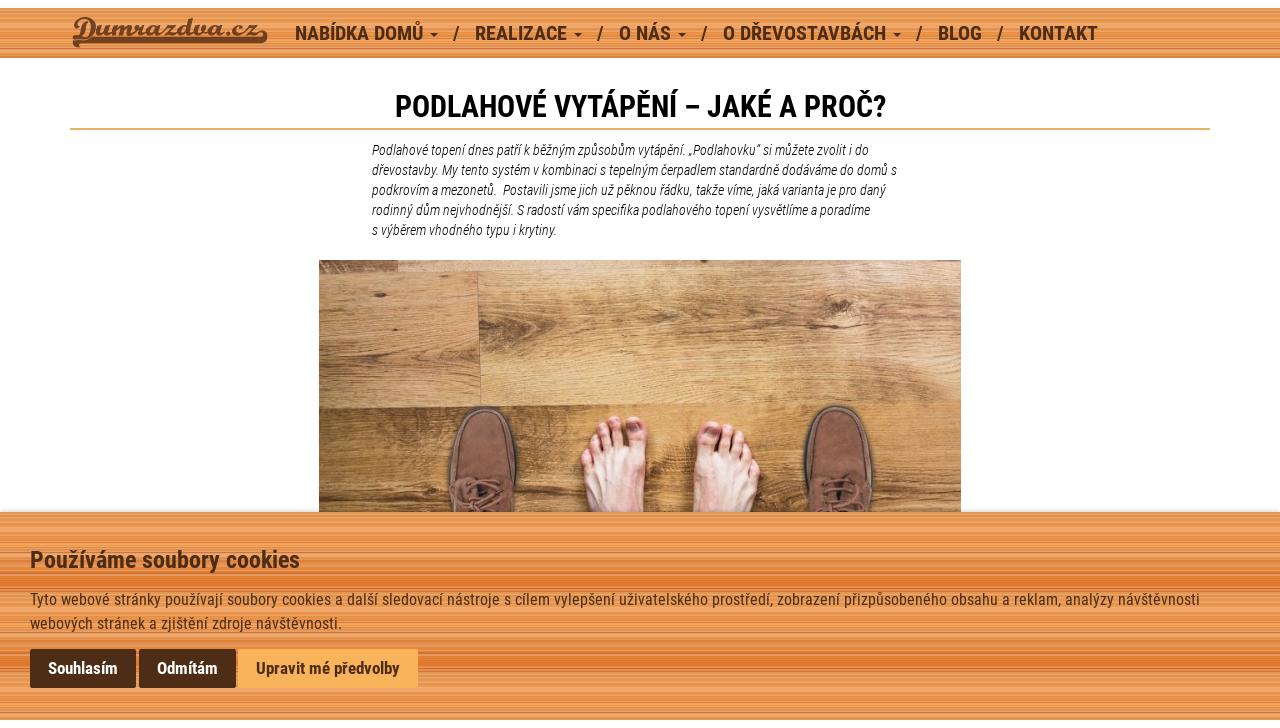

--- FILE ---
content_type: text/html; charset=UTF-8
request_url: https://dumrazdva.cz/podlahove-vytapeni-jake-a-proc/
body_size: 9170
content:
<!doctype html>
<!--[if lt IE 7]>      <html class="no-js lt-ie9 lt-ie8 lt-ie7" lang=""> <![endif]-->
<!--[if IE 7]>         <html class="no-js lt-ie9 lt-ie8" lang=""> <![endif]-->
<!--[if IE 8]>         <html class="no-js lt-ie9" lang=""> <![endif]-->
<!--[if gt IE 8]><!--> <html class="no-js" lang="cs"> <!--<![endif]-->
    <head>
        <meta charset="utf-8">
        <meta http-equiv="X-UA-Compatible" content="IE=edge,chrome=1">
                <title>Podlahové vytápění – jaké a proč? / Dumrazdva.cz nízkoenergetické stavby</title>
        <meta name="description" content="Podlahové topení dnes patří k běžným způsobům vytápění.  „Podlahovku“ si můžete zvolit i do dřevostavby. My tento systém v kombinaci s tepelným čerpadlem standardně dodáváme do domů s podkrovím a mezonetů.  Postavili jsme jich už pěknou řádku, takže víme, jaká varianta je pro daný rodinný dům nejvhodnější. S radostí vám specifika podlahového topení vysvětlíme a poradíme s výběrem vhodného typu i krytiny.">
        <meta property="og:title" content="Podlahové vytápění – jaké a proč? / Dumrazdva.cz nízkoenergetické stavby">
<meta property="og:author" content="Dumrazdva.cz" />
<meta property="og:description" content="Podlahové topení dnes patří k běžným způsobům vytápění.  „Podlahovku“ si můžete zvolit i do dřevostavby. My tento systém v kombinaci s tepelným čerpadlem standardně dodáváme do domů s podkrovím a mezonetů.  Postavili jsme jich už pěknou řádku, takže víme, jaká varianta je pro daný rodinný dům nejvhodnější. S radostí vám specifika podlahového topení vysvětlíme a poradíme s výběrem vhodného typu i krytiny.">
    <meta property="og:image" content="https://dumrazdva.cz/content/uploads/01-podlahové-topení.jpg">
<meta property="og:url" content="https://dumrazdva.cz/podlahove-vytapeni-jake-a-proc/">
    <meta property="twitter:image" content="https://dumrazdva.cz/content/uploads/01-podlahové-topení.jpg">
<meta name="twitter:title" content="Podlahové vytápění – jaké a proč? / Dumrazdva.cz nízkoenergetické stavby" />
<meta name="twitter:card" content="summary_large_image">
        <meta name="viewport" content="width=device-width, initial-scale=1">
        
        <link rel="apple-touch-icon" sizes="180x180" href="https://dumrazdva.cz/content/themes/project/apple-touch-icon.png">
        <link rel="icon" type="image/png" sizes="32x32" href="https://dumrazdva.cz/content/themes/project/favicon-32x32.png">
        <link rel="icon" type="image/png" sizes="16x16" href="https://dumrazdva.cz/content/themes/project/favicon-16x16.png">
        <link rel="manifest" href="https://dumrazdva.cz/content/themes/project/site.webmanifest">
        <link rel="mask-icon" href="https://dumrazdva.cz/content/themes/project/safari-pinned-tab.svg" color="#000000">
        <meta name="msapplication-TileColor" content="#ffffff">
        <meta name="theme-color" content="#ffffff">
        
        <link rel="preload" as="style" type="text/css" href="https://dumrazdva.cz/content/themes/project/assets/dist/css/bootstrap.min.css" onload="this.rel='stylesheet'">
        <link rel="preload" as="style" type="text/css" href="https://dumrazdva.cz/content/themes/project/assets/dist/css/main.min.css" onload="this.rel='stylesheet'">
        <link rel="preload" as="style" type="text/css" href="https://dumrazdva.cz/content/themes/project/assets/dist/css/nouislider.min.css" onload="this.rel='stylesheet'">
        <link rel="preload" as="style" type="text/css" href="https://dumrazdva.cz/content/themes/project/assets/libs/slick-carousel/slick.min.css" onload="this.rel='stylesheet'">
        <link rel="preload" as="style" type="text/css" href="https://dumrazdva.cz/content/themes/project/assets/libs/slick-carousel/slick-theme.min.css" onload="this.rel='stylesheet'">
        <link rel="preload" as="style" type="text/css" href="https://dumrazdva.cz/content/themes/project/assets/libs/slick-lightbox/slick-lightbox.css" onload="this.rel='stylesheet'">

        <script data-cookie-consent="strictly-necessary" src="https://dumrazdva.cz/content/themes/project/assets/dist/js/modernizr-2.8.3-respond-1.4.2.min.js"></script>

        <script data-cookie-consent="tracking">
          (function(i,s,o,g,r,a,m){i['GoogleAnalyticsObject']=r;i[r]=i[r]||function(){
          (i[r].q=i[r].q||[]).push(arguments)},i[r].l=1*new Date();a=s.createElement(o),
          m=s.getElementsByTagName(o)[0];a.async=1;a.src=g;m.parentNode.insertBefore(a,m)
          })(window,document,'script','//www.google-analytics.com/analytics.js','ga');

          ga('create', 'UA-55461314-1', 'auto');
          ga('require', 'displayfeatures');
          ga('send', 'pageview');

        </script>
        <script type="text/javascript" src="https://www.termsfeed.com/public/cookie-consent/4.1.0/cookie-consent.js" charset="UTF-8"></script>
        <script type="text/javascript" charset="UTF-8">
document.addEventListener('DOMContentLoaded', function () {
    cookieconsent.run({
        "notice_banner_type": "simple",
        "consent_type": "express",
        "palette": "light",
        "language": "cs",
        "page_load_consent_levels": ["strictly-necessary"],
        "notice_banner_reject_button_hide": false,
        "preferences_center_close_button_hide": false,
        "page_refresh_confirmation_buttons": false,
        "website_name": "Důmrazdva",
        "onFirstAction": function(user_preferences, cookie) {
            var consent = user_preferences.accepted_categories.includes('tracking') ? 1 : 0;
            updateRetargetingConsent(consent);
            updateConversionConsent(consent);
        },
        "onPreferenceChange": function(user_preferences, cookie) {
            var consent = user_preferences.accepted_categories.includes('tracking') ? 1 : 0;
            updateRetargetingConsent(consent);
            updateConversionConsent(consent);
        }
    });

    function updateRetargetingConsent(consentValue) {
        var retargetingConf = {
            rtgId: 1040658,
            consent: consentValue
        };
        if (window.rc && window.rc.retargetingHit) {
            window.rc.retargetingHit(retargetingConf);
        }
    }

    function updateConversionConsent(consentValue) {
        var conversionConf = {
            id: 100165654,
            value: null,
            consent: consentValue
        };
        function setSeznamConversion(value) {
            if (window.rc && window.rc.conversionHit) {
                var conversion = {
                    id: conversionConf.id,
                    value: conversionConf.value,
                    consent: conversionConf.consent
                };
                if (value) {
                    conversion['value'] = value;
                }
                window.rc.conversionHit(conversion);
            }
        }
        window.addEventListener('beforeprint', () => {
            setSeznamConversion();
        });
    }

    var consent = cookieconsent.user_preferences && cookieconsent.user_preferences.accepted_categories.includes('tracking') ? 1 : 0;
    updateRetargetingConsent(consent);
    updateConversionConsent(consent);
});
</script>

<script data-cookie-consent="tracking" type="text/javascript" src="https://c.seznam.cz/js/rc.js"></script>

            <noscript>Free cookie consent management tool by <a href="https://www.termsfeed.com/">TermsFeed</a></noscript>
            <!-- End Cookie Consent by TermsFeed https://www.TermsFeed.com -->

            

                <link rel='dns-prefetch' href='//dumrazdva.cz' />
<link rel='dns-prefetch' href='//s.w.org' />
		<script type="text/javascript">
			window._wpemojiSettings = {"baseUrl":"https:\/\/s.w.org\/images\/core\/emoji\/11\/72x72\/","ext":".png","svgUrl":"https:\/\/s.w.org\/images\/core\/emoji\/11\/svg\/","svgExt":".svg","source":{"concatemoji":"https:\/\/dumrazdva.cz\/wordpress\/wp-includes\/js\/wp-emoji-release.min.js?ver=4.9.15"}};
			!function(a,b,c){function d(a,b){var c=String.fromCharCode;l.clearRect(0,0,k.width,k.height),l.fillText(c.apply(this,a),0,0);var d=k.toDataURL();l.clearRect(0,0,k.width,k.height),l.fillText(c.apply(this,b),0,0);var e=k.toDataURL();return d===e}function e(a){var b;if(!l||!l.fillText)return!1;switch(l.textBaseline="top",l.font="600 32px Arial",a){case"flag":return!(b=d([55356,56826,55356,56819],[55356,56826,8203,55356,56819]))&&(b=d([55356,57332,56128,56423,56128,56418,56128,56421,56128,56430,56128,56423,56128,56447],[55356,57332,8203,56128,56423,8203,56128,56418,8203,56128,56421,8203,56128,56430,8203,56128,56423,8203,56128,56447]),!b);case"emoji":return b=d([55358,56760,9792,65039],[55358,56760,8203,9792,65039]),!b}return!1}function f(a){var c=b.createElement("script");c.src=a,c.defer=c.type="text/javascript",b.getElementsByTagName("head")[0].appendChild(c)}var g,h,i,j,k=b.createElement("canvas"),l=k.getContext&&k.getContext("2d");for(j=Array("flag","emoji"),c.supports={everything:!0,everythingExceptFlag:!0},i=0;i<j.length;i++)c.supports[j[i]]=e(j[i]),c.supports.everything=c.supports.everything&&c.supports[j[i]],"flag"!==j[i]&&(c.supports.everythingExceptFlag=c.supports.everythingExceptFlag&&c.supports[j[i]]);c.supports.everythingExceptFlag=c.supports.everythingExceptFlag&&!c.supports.flag,c.DOMReady=!1,c.readyCallback=function(){c.DOMReady=!0},c.supports.everything||(h=function(){c.readyCallback()},b.addEventListener?(b.addEventListener("DOMContentLoaded",h,!1),a.addEventListener("load",h,!1)):(a.attachEvent("onload",h),b.attachEvent("onreadystatechange",function(){"complete"===b.readyState&&c.readyCallback()})),g=c.source||{},g.concatemoji?f(g.concatemoji):g.wpemoji&&g.twemoji&&(f(g.twemoji),f(g.wpemoji)))}(window,document,window._wpemojiSettings);
		</script>
		<style type="text/css">
img.wp-smiley,
img.emoji {
	display: inline !important;
	border: none !important;
	box-shadow: none !important;
	height: 1em !important;
	width: 1em !important;
	margin: 0 .07em !important;
	vertical-align: -0.1em !important;
	background: none !important;
	padding: 0 !important;
}
</style>
<link rel='stylesheet' id='responsive-lightbox-nivo-css'  href='https://dumrazdva.cz/content/plugins/responsive-lightbox/assets/nivo/nivo-lightbox.min.css?ver=2.2.3' type='text/css' media='all' />
<link rel='stylesheet' id='responsive-lightbox-nivo-default-css'  href='https://dumrazdva.cz/content/plugins/responsive-lightbox/assets/nivo/themes/default/default.css?ver=2.2.3' type='text/css' media='all' />
<link rel='stylesheet' id='wp-pagenavi-css'  href='https://dumrazdva.cz/content/plugins/wp-pagenavi/pagenavi-css.css?ver=2.70' type='text/css' media='all' />
<script type='text/javascript' src='https://dumrazdva.cz/wordpress/wp-includes/js/jquery/jquery.js?ver=1.12.4'></script>
<script type='text/javascript' src='https://dumrazdva.cz/wordpress/wp-includes/js/jquery/jquery-migrate.min.js?ver=1.4.1'></script>
<script type='text/javascript' src='https://dumrazdva.cz/content/plugins/responsive-lightbox/assets/nivo/nivo-lightbox.min.js?ver=2.2.3'></script>
<script type='text/javascript' src='https://dumrazdva.cz/content/plugins/responsive-lightbox/assets/infinitescroll/infinite-scroll.pkgd.min.js?ver=4.9.15'></script>
<script type='text/javascript'>
/* <![CDATA[ */
var rlArgs = {"script":"nivo","selector":"lightbox","customEvents":"","activeGalleries":"1","effect":"fade","clickOverlayToClose":"1","keyboardNav":"1","errorMessage":"The requested content cannot be loaded. Please try again later.","woocommerce_gallery":"0","ajaxurl":"https:\/\/dumrazdva.cz\/wordpress\/wp-admin\/admin-ajax.php","nonce":"96b2c1e20a"};
/* ]]> */
</script>
<script type='text/javascript' src='https://dumrazdva.cz/content/plugins/responsive-lightbox/js/front.js?ver=2.2.3'></script>
<link rel='https://api.w.org/' href='https://dumrazdva.cz/wp-json/' />
<link rel="EditURI" type="application/rsd+xml" title="RSD" href="https://dumrazdva.cz/wordpress/xmlrpc.php?rsd" />
<link rel="wlwmanifest" type="application/wlwmanifest+xml" href="https://dumrazdva.cz/wordpress/wp-includes/wlwmanifest.xml" /> 
<link rel='prev' title='Jak prodloužit životnost nejen dřevostavby' href='https://dumrazdva.cz/jak-prodlouzit-zivotnost-nejen-drevostavby/' />
<link rel='next' title='11 tipů pro pravidelnou údržbu koupelny a rozvodů vody v domě' href='https://dumrazdva.cz/11-tipu-pro-pravidelnou-udrzbu-koupelny-a-rozvodu-vody-v%e2%80%afdome/' />
<meta name="generator" content="WordPress 4.9.15" />
<link rel="canonical" href="https://dumrazdva.cz/podlahove-vytapeni-jake-a-proc/" />
<link rel='shortlink' href='https://dumrazdva.cz/?p=10080' />
<link rel="alternate" type="application/json+oembed" href="https://dumrazdva.cz/wp-json/oembed/1.0/embed?url=https%3A%2F%2Fdumrazdva.cz%2Fpodlahove-vytapeni-jake-a-proc%2F" />
<link rel="alternate" type="text/xml+oembed" href="https://dumrazdva.cz/wp-json/oembed/1.0/embed?url=https%3A%2F%2Fdumrazdva.cz%2Fpodlahove-vytapeni-jake-a-proc%2F&#038;format=xml" />
        <script>
		(function(w,d,t,r,u){var f,n,i;w[u]=w[u]||[],f=function(){
			var o={ti:"97049234",
				enableAutoSpaTracking: false,
				tm:"wpp_1.0.5"};
			o.q=w[u],w[u]=new UET(o),w[u].push("pageLoad")},
			n=d.createElement(t),n.src=r,n.async=1,n.onload=n.onreadystatechange=function()
			{var s=this.readyState;s&&s!=="loaded"&&s!=="complete"||(f(),n.onload=n.onreadystatechange=null)},i=d.getElementsByTagName(t)[0],i.parentNode.insertBefore(n,i)})(window,document,"script","//bat.bing.com/bat.js","uetq");
		</script>
<!-- Google Tag Manager -->
<script>(function(w,d,s,l,i){w[l]=w[l]||[];w[l].push({'gtm.start':
new Date().getTime(),event:'gtm.js'});var f=d.getElementsByTagName(s)[0],
j=d.createElement(s),dl=l!='dataLayer'?'&l='+l:'';j.async=true;j.src=
'https://www.googletagmanager.com/gtm.js?id='+i+dl;f.parentNode.insertBefore(j,f);
})(window,document,'script','dataLayer','GTM-KDSFGXK');</script>
<!-- End Google Tag Manager -->    </head>
    <body class="post-template-default single single-post postid-10080 single-format-standard">





        <!-- hlavni navigace -->
        <nav id="main-navigation-container" class="navbar navbar-inverse navbar-fixed-top">
    <div class="container">
        <div class="navbar-header">

            <button type="button" class="navbar-toggle collapsed" data-toggle="collapse" data-target="#main-navigation" aria-expanded="false" aria-controls="navbar">
                <span class="sr-only">Přepnout navigaci</span>
                <span class="icon-bar"></span>
                <span class="icon-bar"></span>
                <span class="icon-bar"></span>
            </button>
            <button type="button" class="navbar-toggle collapsed fakeButton " id="fakeButton" >
                <span class="sr-only">Přepnout navigaci</span>
                <span class="icon-bar"></span>
                <span class="icon-bar"></span>
                <span class="icon-bar"></span>
            </button>
            <a class="navbar-brand" href="https://dumrazdva.cz/"><img src="https://dumrazdva.cz/content/themes/project/assets/dist/img/logo_dum-raz-dva.svg" alt="DůmRazDva.cz" width="200" height="31"/></a>

        </div>

        <div id="main-navigation" class=" navbar-collapse collapse fakeButtonHidden">
			    <!-- 3d sandwitch effect - BEGIN -->
			    <div id="sandwitch-3d-effect">&nbsp;</div>
				<!-- 3d sandwitch effect - END -->

            <ul class="nav navbar-nav">

                <!-- nabidka domu - BEGIN -->
                
                <!-- nabidka domu - END -->

                <!-- se submenu - BEGIN -->
                <li class="dropdown">
                    <a href="" class="dropdown-toggle" data-toggle="dropdown" role="button" aria-haspopup="true" aria-expanded="false">
                        Nabídka domů <span class="caret"></span>
                    </a>
                    <ul class="dropdown-menu">
                        <li><a href="https://dumrazdva.cz/katalog-domu/"><strong>KATALOG DOMŮ</strong></a></li>
                        <li><a href="https://dumrazdva.cz/standardy-provedeni/">STANDARDY</a></li>
                        <li><a href="https://dumrazdva.cz/nadstandardy/">NADSTANDARDY</a></li>
                        <li><a href="https://dumrazdva.cz/varianty-dokonceni-stavby/">VARIANTY DOKONČENÍ STAVBY</a></li>
                        <li><a href="https://dumrazdva.cz/projekt-katalogoveho-domu-zdarma/">PROJEKT DOMU ZDARMA</a></li>
                        <li><a href="https://dumrazdva.cz/reference/">KVALITA</a></li>
                        <li><a href="https://dumrazdva.cz/financovani/">FINANCOVÁNÍ</a></li>
                                            </ul>
                </li>
                <!-- se submenu - BEGIN -->

                <!-- realizace - BEGIN -->
                <li class="dropdown">
                    <a href="#" class="dropdown-toggle" data-toggle="dropdown" role="button" aria-haspopup="true" aria-expanded="false">
                        Realizace <span class="caret"></span>
                    </a>
                    <ul class="dropdown-menu">
                        <li><a href="https://dumrazdva.cz/portfolio-dle-kategorii/postaveno/">POSTAVENO</a></li>
                        <li><a href="https://dumrazdva.cz/portfolio-dle-kategorii/prave-stavime/">PRÁVĚ STAVÍME</a></li>
                    </ul>
                </li>
                <!-- realizace - END -->

                <!-- o nas - BEGIN -->
                <li class="dropdown">
                    <a href="#" class="dropdown-toggle" data-toggle="dropdown" role="button" aria-haspopup="true" aria-expanded="false">
                        O nás <span class="caret"></span>
                    </a>
                    <ul class="dropdown-menu">
                        <li><a href="https://dumrazdva.cz/lide-kdo-jsme/">KDO JSME</a></li>
                        <li><a href="https://dumrazdva.cz/jak-to-u-nas-chodi/">JAK TO U NÁS CHODÍ</a></li>
                        <li><a href="https://dumrazdva.cz/napsali-o-nas/">NAPSALI O NÁS</a></li>
                        <li><a href="https://dumrazdva.cz/portfolio-dle-kategorii/oceneni/">OCENĚNÍ</a></li>
                       
                        <li><a href="https://dumrazdva.cz/spolupracujici-firmy/">SPOLUPRACUJÍCÍ FIRMY</a></li>
                    </ul>
                </li>
                <!-- o nas - END -->

                <!-- faq - BEGIN -->
                <li class="dropdown">
                    <a href="#" class="dropdown-toggle" data-toggle="dropdown" role="button" aria-haspopup="true" aria-expanded="false">
                        O dřevostavbách <span class="caret"></span>
                    </a>
                    <ul class="dropdown-menu">
                        <li><a href="https://dumrazdva.cz/proc-drevostavba/">PROČ DŘEVOSTAVBA</a></li>
                        <li><a href="https://dumrazdva.cz/technologie/">TECHNOLOGIE</a></li>
                        <li><a href="https://dumrazdva.cz/historie/">HISTORIE</a></li>
                    </ul>
                </li>
                <!-- faq - END -->

                <!-- BLOG - BEGIN -->
                <li>
                    <a href="https://dumrazdva.cz/blog/">
                        BLOG
                    </a>
                </li>
                <!-- BLOG - END -->

                <!-- kontakt - BEGIN -->
                <li>
                    <a href="https://dumrazdva.cz/kontakt/">
                        Kontakt
                    </a>
                </li>
                <!-- kontakt - END -->


            </ul>
        </div><!--/.navbar-collapse -->
    </div>

</nav>


<article class="container-grid-gap-0">
    <h1>Podlahové vytápění – jaké a proč?</h1>
    <div class="content standard-content blog-detail">
                    <div class="blog-description">
                <em>Podlahové topení dnes patří k běžným způsobům vytápění.  „Podlahovku“ si můžete zvolit i do dřevostavby. My tento systém v kombinaci s tepelným čerpadlem standardně dodáváme do domů s podkrovím a mezonetů.  Postavili jsme jich už pěknou řádku, takže víme, jaká varianta je pro daný rodinný dům nejvhodnější. S radostí vám specifika podlahového topení vysvětlíme a poradíme s výběrem vhodného typu i krytiny.</em>
            </div>
                <div>
            <p><img class="alignnone size-medium wp-image-10081" src="https://dumrazdva.cz/content/uploads/01-podlahové-topení-770x464.jpg" alt="" width="770" height="464" srcset="https://dumrazdva.cz/content/uploads/01-podlahové-topení-770x464.jpg 770w, https://dumrazdva.cz/content/uploads/01-podlahové-topení-768x463.jpg 768w, https://dumrazdva.cz/content/uploads/01-podlahové-topení-1100x663.jpg 1100w, https://dumrazdva.cz/content/uploads/01-podlahové-topení-63x38.jpg 63w, https://dumrazdva.cz/content/uploads/01-podlahové-topení.jpg 1280w" sizes="(max-width: 770px) 100vw, 770px" /></p>
<p><i><span style="font-weight: 400;">Podlahové topení dnes patří k běžným způsobům vytápění. „Podlahovku“ si můžete zvolit i do dřevostavby. My tento systém v kombinaci s tepelným čerpadlem standardně dodáváme do domů s podkrovím a mezonetů.  Postavili jsme jich už pěknou řádku, takže víme, jaká varianta je pro daný rodinný dům nejvhodnější. S radostí vám specifika podlahového topení vysvětlíme a poradíme s výběrem vhodného typu i krytiny. </span></i></p>
<h4><b>Teplovodní, nebo elektrické podlahové topení?</b></h4>
<p><b>Elektrické podlahové topení </b><span style="font-weight: 400;">má několik variant – můžete zvolit topnou </span><b>rohož</b><span style="font-weight: 400;">, </span><b>fólii</b><span style="font-weight: 400;"> nebo </span><b>topný kabel</b><span style="font-weight: 400;">. Vhodnost daného typu se posuzuje i podle účelu a tvaru místnosti.  Rohože a fólie se tak dobře nepřizpůsobí oblé vaně nebo atypickému tvaru chodby. V takových případech je vhodnější topný kabel, který dokáže rovnoměrně vykrýt celou plochu podlahy. Topné kabely používáme samoregulační, protože se nejvíc hodí do nízkoenergetických domů, kde umožňují nastavit nižší výkon. Obecně platí, že vytápění elektřinou je nákladnější, ale u nových domů s nízkými tepelnými ztrátami to tolik nepocítíte a naopak oceníte nižší pořizovací náklady.</span></p>
<p><b>Teplovodní podlahové topení</b><span style="font-weight: 400;"> nejradši napojujeme na tepelné čerpadlo – je to varianta s nejnižšími provozními náklady. </span><span style="font-weight: 400;">Celý systém se dá napojit i na elektrokotel, kamna na dřevo či plynový kotel. Vždy záleží na konkrétní situaci</span><span style="font-weight: 400;">. Hodí se do každé místnosti, ve které se chystáte trávit delší čas, protože se snadno přizpůsobí každému tvaru podobně jako kabel.</span></p>
<p><span style="font-weight: 400;">Oba typy topení se ovládají termostatem umístěným na stěně místnosti. Při správném nastavení termostatu není potřeba další servis ani údržba. Obzvlášť u elektrické fólie se teplota velmi účinně reguluje, protože není zalitá do betonu, ale leží přímo pod podlahovou krytinou.</span></p>
<h4><b>Skladba podlahy</b></h4>
<p><span style="font-weight: 400;">Na základovou desku domu položíme vrstvu hydroizolace a polystyrenu, aby se zbytečně neohřívala vrstva materiálu pod podlahovým topením. Další skladbu podlahy ovlivňuje to, jaký typ vytápění se rozhodnete použít. U teplovodního topení přijde na polystyren systémové řešení teplovodních trubek položených na folii. Elektrické topné kabely se přichytí k podkladu kovovými pásky. Nad teplovodní podlahové topení i topný kabel aplikujeme litý beton, který se postupně nahřeje a dům tak díky němu získá lepší akumulační schopnost. Cementové podlahy rychle vysychají, takže se může brzy pokračovat s dalšími pracemi na domě. Rohož nebo folie se položí podobně jako koberec přímo pod finální vrstvu podlah, a tedy bez zalévání betonem, takže jejich instalace je ze všech variant nejrychlejší.</span></p>
<h4><b>Krytina vhodná na podlahové topení</b></h4>
<p><span style="font-weight: 400;">V případě podlahového topení je vždy potřeba použít krytinu určenou pro pokládku na podlahové topení. V naší standardní dodávce používáme plovoucí laminátové podlahy, textilní podlahoviny nebo keramické dlažby určené pro podlahové vytápění. Každá krytina vede teplo jinak, ale není nutné za každou cenu sledovat pouze tento parametr. Chápeme, že je pro vás důležitá také estetika nebo i pouhý pocit při došlapu bosou nohou. </span></p>
<p><span style="font-weight: 400;">Co se tepelné vodivosti týče, je nejvhodnější dlažba, případně vinyl. Skvěle funguje také laminátová podlaha. Dřevo už o něco více izoluje – je tedy lepší zvolit tenčí prkna. Na druhou stranu dřevo je příjemné na dotyk, i když se pod ním právě netopí, takže na boso se po něm rádi projdete i v chladných letních dnech. Největší tepelný odpor mají koberce, neměly by tedy být vyšší než jeden centimetr.</span></p>
<h1><b>Mohlo by vás také zajímat:</b></h1>
<p><a href="https://www.dumrazdva.cz/jak-se-spravne-starat-o-teplovodni-topeni/"><span style="font-weight: 400;">Jak se správně starat o teplovodní topení?</span></a></p>
<p><a href="https://www.dumrazdva.cz/zdroj-tepla-pro-vasi-drevostavbu/"><span style="font-weight: 400;">Zdroj tepla pro vaši dřevostavbu</span></a></p>
<p><a href="https://www.dumrazdva.cz/5-pravidel-pro-udrzovani-vhodne-vlhkosti-v-dome/"><span style="font-weight: 400;">Jak udržovat vhodnou vlhkost v domě</span></a></p>
        </div>
    </div>
</article>


        <hr />
        <div style="text-align: center; clear: both; margin-top: 1em;">
            <a href="https://www.facebook.com/Dumrazdva" target="_blank">
                <img src="https://dumrazdva.cz/content/themes/project/assets/dist/img/social-fb.png" alt="Facebook.com" width="32" height="32" loading="lazy" style="display: inline-block; margin-right: 20px;" />
            </a>
            <a href="https://cz.pinterest.com/dumrazdva/" target="_blank">
                <img src="https://dumrazdva.cz/content/themes/project/assets/dist/img/social-pint.svg" alt="Pinteres" width="32" height="32" loading="lazy"style="display: inline-block; margin-right: 20px;"/>
            </a>
            <a href="https://www.instagram.com/dumrazdva.cz/?hl=cs" target="_blank">
                <img src="https://dumrazdva.cz/content/themes/project/assets/dist/img/social-ing.svg" alt="instagram" width="32" height="32" loading="lazy" style="display: inline-block;"/>
            </a>
        </div>
        <!-- Below is the link that users can use to open Preferences Center to change their preferences. Do not modify the ID parameter. Place it where appropriate, style it as needed. -->
<a href="#" id="open_preferences_center">Upravit nastavení cookies</a>

        <script type='text/javascript' src='https://dumrazdva.cz/wordpress/wp-includes/js/wp-embed.min.js?ver=4.9.15'></script>

        <!--
        <script data-cookie-consent="strictly-necessary" src="https://dumrazdva.cz/content/themes/project/assets/libs/jquery-1.12.4/jquery.min.js"></script>
        -->
        <script data-cookie-consent="strictly-necessary" src="https://dumrazdva.cz/content/themes/project/assets/dist/js/bootstrap.min.js"></script>
        <script src="https://dumrazdva.cz/content/themes/project/assets/dist/js/same-height-machine.js"></script>
        <script data-cookie-consent="strictly-necessary" src="https://dumrazdva.cz/content/themes/project/assets/dist/js/main.js"></script>
        <script data-cookie-consent="strictly-necessary" src="https://dumrazdva.cz/content/themes/project/assets/dist/js/nouislider.min.js"></script>
        <script data-cookie-consent="strictly-necessary" src="https://dumrazdva.cz/content/themes/project/assets/libs/slick-carousel/slick.min.js"></script>
        <script data-cookie-consent="strictly-necessary" src="https://dumrazdva.cz/content/themes/project/assets/libs/slick-lightbox/slick-lightbox.min.js"></script>

        <script data-cookie-consent="strictly-necessary" >
        // livereload pro lokalni vyvoj
        if (location.hostname == '127.0.0.1') {
            document.write('<script src="//127.0.0.1:35729/livereload.js"><\/script>');
        }
        </script>

        <!-- Kód Google značky pro remarketing -->
        <script type="text/javascript" data-cookie-consent="tracking">
        /* <![CDATA[ */
        var google_conversion_id = 967398635;
        var google_custom_params = window.google_tag_params;
        var google_remarketing_only = true;
        /* ]]> */
        </script>
        <script type="text/javascript" data-cookie-consent="tracking" src="//www.googleadservices.com/pagead/conversion.js">
        </script>
        <noscript>
        <div style="display:inline;">
        <img height="1" width="1" style="border-style:none;" alt="" src="//googleads.g.doubleclick.net/pagead/viewthroughconversion/967398635/?value=0&amp;guid=ON&amp;script=0"/>
        </div>
        </noscript>

    </body>
</html>


--- FILE ---
content_type: text/css
request_url: https://dumrazdva.cz/content/themes/project/assets/dist/css/main.min.css
body_size: 11613
content:
.list-unstyled{padding-left:0;list-style:none}.list-inline{padding-left:0;list-style:none;margin-left:-5px}.list-inline>li{display:inline-block;padding-left:5px;padding-right:5px}@font-face{font-family:'Roboto Condensed';font-style:normal;font-weight:300;src:url('../fonts/roboto-condensed-v19-latin-ext_latin-300.eot');src:local(''),url('../fonts/roboto-condensed-v19-latin-ext_latin-300.eot?#iefix') format('embedded-opentype'),url('../fonts/roboto-condensed-v19-latin-ext_latin-300.woff2') format('woff2'),url('../fonts/roboto-condensed-v19-latin-ext_latin-300.woff') format('woff'),url('../fonts/roboto-condensed-v19-latin-ext_latin-300.ttf') format('truetype'),url('../fonts/roboto-condensed-v19-latin-ext_latin-300.svg#RobotoCondensed') format('svg');font-display:fallback}@font-face{font-family:'Roboto Condensed';font-style:italic;font-weight:300;src:url('../fonts/roboto-condensed-v19-latin-ext_latin-300italic.eot');src:local(''),url('../fonts/roboto-condensed-v19-latin-ext_latin-300italic.eot?#iefix') format('embedded-opentype'),url('../fonts/roboto-condensed-v19-latin-ext_latin-300italic.woff2') format('woff2'),url('../fonts/roboto-condensed-v19-latin-ext_latin-300italic.woff') format('woff'),url('../fonts/roboto-condensed-v19-latin-ext_latin-300italic.ttf') format('truetype'),url('../fonts/roboto-condensed-v19-latin-ext_latin-300italic.svg#RobotoCondensed') format('svg');font-display:fallback}@font-face{font-family:'Roboto Condensed';font-style:normal;font-weight:400;src:url('../fonts/roboto-condensed-v19-latin-ext_latin-regular.eot');src:local(''),url('../fonts/roboto-condensed-v19-latin-ext_latin-regular.eot?#iefix') format('embedded-opentype'),url('../fonts/roboto-condensed-v19-latin-ext_latin-regular.woff2') format('woff2'),url('../fonts/roboto-condensed-v19-latin-ext_latin-regular.woff') format('woff'),url('../fonts/roboto-condensed-v19-latin-ext_latin-regular.ttf') format('truetype'),url('../fonts/roboto-condensed-v19-latin-ext_latin-regular.svg#RobotoCondensed') format('svg');font-display:fallback}@font-face{font-family:'Roboto Condensed';font-style:italic;font-weight:400;src:url('../fonts/roboto-condensed-v19-latin-ext_latin-italic.eot');src:local(''),url('../fonts/roboto-condensed-v19-latin-ext_latin-italic.eot?#iefix') format('embedded-opentype'),url('../fonts/roboto-condensed-v19-latin-ext_latin-italic.woff2') format('woff2'),url('../fonts/roboto-condensed-v19-latin-ext_latin-italic.woff') format('woff'),url('../fonts/roboto-condensed-v19-latin-ext_latin-italic.ttf') format('truetype'),url('../fonts/roboto-condensed-v19-latin-ext_latin-italic.svg#RobotoCondensed') format('svg');font-display:fallback}@font-face{font-family:'Roboto Condensed';font-style:normal;font-weight:700;src:url('../fonts/roboto-condensed-v19-latin-ext_latin-700.eot');src:local(''),url('../fonts/roboto-condensed-v19-latin-ext_latin-700.eot?#iefix') format('embedded-opentype'),url('../fonts/roboto-condensed-v19-latin-ext_latin-700.woff2') format('woff2'),url('../fonts/roboto-condensed-v19-latin-ext_latin-700.woff') format('woff'),url('../fonts/roboto-condensed-v19-latin-ext_latin-700.ttf') format('truetype'),url('../fonts/roboto-condensed-v19-latin-ext_latin-700.svg#RobotoCondensed') format('svg');font-display:fallback}.fontBase{font-family:"Roboto Condensed",sans-serif;font-weight:400}.fontLight{font-family:"Roboto Condensed",sans-serif;font-weight:300}.fontBold{font-family:"Roboto Condensed",sans-serif;font-weight:700}.gap-3px-grid{margin:0 -4px}.gap-3px-grid .col-sm-1,.gap-3px-grid .col-sm-2,.gap-3px-grid .col-sm-3,.gap-3px-grid .col-sm-4,.gap-3px-grid .col-sm-5,.gap-3px-grid .col-sm-6,.gap-3px-grid .col-sm-7,.gap-3px-grid .col-sm-8,.gap-3px-grid .col-sm-9,.gap-3px-grid .col-sm-10,.gap-3px-grid .col-sm-11,.gap-3px-grid .col-sm-12{padding:0 3px}.container-grid-gap-0{margin-right:auto;margin-left:auto;padding-left:15px;padding-right:15px}@media (min-width:768px){.container-grid-gap-0{width:750px}}@media (min-width:992px){.container-grid-gap-0{width:970px}}@media (min-width:1200px){.container-grid-gap-0{width:1170px}}.container-grid-gap-0 .row:before,.container-grid-gap-0 .row:after{content:" ";display:table}.container-grid-gap-0 .row:after{clear:both}@media (min-width:768px){.container-grid-gap-0 .row{margin-left:0;margin-right:0}}.container-grid-gap-0 .row .row{margin-left:0;margin-right:0}.container-grid-gap-0 .col-sm-1{position:relative;min-height:1px;padding-left:0;padding-right:0}@media (min-width:768px){.container-grid-gap-0 .col-sm-1{float:left;width:8.33333333%}}.container-grid-gap-0 .col-sm-2{position:relative;min-height:1px;padding-left:0;padding-right:0}@media (min-width:768px){.container-grid-gap-0 .col-sm-2{float:left;width:16.66666667%}}.container-grid-gap-0 .col-sm-3{position:relative;min-height:1px;padding-left:0;padding-right:0}@media (min-width:768px){.container-grid-gap-0 .col-sm-3{float:left;width:25%}}.container-grid-gap-0 .col-sm-4{position:relative;min-height:1px;padding-left:0;padding-right:0}@media (min-width:768px){.container-grid-gap-0 .col-sm-4{float:left;width:33.33333333%}}.container-grid-gap-0 .col-sm-5{position:relative;min-height:1px;padding-left:0;padding-right:0}@media (min-width:768px){.container-grid-gap-0 .col-sm-5{float:left;width:41.66666667%}}.container-grid-gap-0 .col-sm-6{position:relative;min-height:1px;padding-left:0;padding-right:0}@media (min-width:768px){.container-grid-gap-0 .col-sm-6{float:left;width:50%}}.container-grid-gap-0 .col-sm-7{position:relative;min-height:1px;padding-left:0;padding-right:0}@media (min-width:768px){.container-grid-gap-0 .col-sm-7{float:left;width:58.33333333%}}.container-grid-gap-0 .col-sm-8{position:relative;min-height:1px;padding-left:0;padding-right:0}@media (min-width:768px){.container-grid-gap-0 .col-sm-8{float:left;width:66.66666667%}}.container-grid-gap-0 .col-sm-9{position:relative;min-height:1px;padding-left:0;padding-right:0}@media (min-width:768px){.container-grid-gap-0 .col-sm-9{float:left;width:75%}}.container-grid-gap-0 .col-sm-10{position:relative;min-height:1px;padding-left:0;padding-right:0}@media (min-width:768px){.container-grid-gap-0 .col-sm-10{float:left;width:83.33333333%}}.container-grid-gap-0 .col-sm-11{position:relative;min-height:1px;padding-left:0;padding-right:0}@media (min-width:768px){.container-grid-gap-0 .col-sm-11{float:left;width:91.66666667%}}.container-grid-gap-0 .col-sm-12{position:relative;min-height:1px;padding-left:0;padding-right:0}@media (min-width:768px){.container-grid-gap-0 .col-sm-12{float:left;width:100%}}.container-grid-gap-0 .col-md-1{position:relative;min-height:1px;padding-left:0;padding-right:0}@media (min-width:992px){.container-grid-gap-0 .col-md-1{float:left;width:8.33333333%}}.container-grid-gap-0 .col-md-2{position:relative;min-height:1px;padding-left:0;padding-right:0}@media (min-width:992px){.container-grid-gap-0 .col-md-2{float:left;width:16.66666667%}}.container-grid-gap-0 .col-md-3{position:relative;min-height:1px;padding-left:0;padding-right:0}@media (min-width:992px){.container-grid-gap-0 .col-md-3{float:left;width:25%}}.container-grid-gap-0 .col-md-4{position:relative;min-height:1px;padding-left:0;padding-right:0}@media (min-width:992px){.container-grid-gap-0 .col-md-4{float:left;width:33.33333333%}}.container-grid-gap-0 .col-md-5{position:relative;min-height:1px;padding-left:0;padding-right:0}@media (min-width:992px){.container-grid-gap-0 .col-md-5{float:left;width:41.66666667%}}.container-grid-gap-0 .col-md-6{position:relative;min-height:1px;padding-left:0;padding-right:0}@media (min-width:992px){.container-grid-gap-0 .col-md-6{float:left;width:50%}}.container-grid-gap-0 .col-md-7{position:relative;min-height:1px;padding-left:0;padding-right:0}@media (min-width:992px){.container-grid-gap-0 .col-md-7{float:left;width:58.33333333%}}.container-grid-gap-0 .col-md-8{position:relative;min-height:1px;padding-left:0;padding-right:0}@media (min-width:992px){.container-grid-gap-0 .col-md-8{float:left;width:66.66666667%}}.container-grid-gap-0 .col-md-9{position:relative;min-height:1px;padding-left:0;padding-right:0}@media (min-width:992px){.container-grid-gap-0 .col-md-9{float:left;width:75%}}.container-grid-gap-0 .col-md-10{position:relative;min-height:1px;padding-left:0;padding-right:0}@media (min-width:992px){.container-grid-gap-0 .col-md-10{float:left;width:83.33333333%}}.container-grid-gap-0 .col-md-11{position:relative;min-height:1px;padding-left:0;padding-right:0}@media (min-width:992px){.container-grid-gap-0 .col-md-11{float:left;width:91.66666667%}}.container-grid-gap-0 .col-md-12{position:relative;min-height:1px;padding-left:0;padding-right:0}@media (min-width:992px){.container-grid-gap-0 .col-md-12{float:left;width:100%}}body{font-family:"Roboto Condensed",sans-serif;font-weight:300;font-size:14px;color:#000;padding-top:70px;padding-bottom:170px}@media (max-width:991px){body{padding-top:50px;padding-bottom:100px}}a:not(.block-link){font-family:"Roboto Condensed",sans-serif;font-weight:700;color:#6d1e18}a:not(.block-link):hover{text-decoration:underline}a.btn{text-decoration:none}a.btn:href{text-decoration:none}a.more{font-weight:700;color:#6d1e18}.btn{font-family:"Roboto Condensed",sans-serif;font-weight:700}h1{padding-bottom:5px;color:#000;border-bottom:2px solid #e7b261;font-family:"Roboto Condensed",sans-serif;font-weight:700;text-transform:uppercase;font-size:30px;text-align:center}@media (max-width:767px){.text-column-1,.text-column-2{padding-left:15px;padding-right:15px}}.text-column-2{-webkit-column-count:2;-moz-column-count:2;column-count:2;-webkit-column-gap:25px;-moz-column-gap:25px;column-gap:25px}@media (max-width:768px){.text-column-2{padding-left:12.5px;padding-right:12.5px;-webkit-column-count:1;-moz-column-count:1;column-count:1;-webkit-column-gap:0;-moz-column-gap:0;column-gap:0}}.img100width{width:100%}.square-unit,.cubic-unit{text-transform:lowercase}#main-navigation-container{margin-bottom:0}#main-navigation-container .navbar-brand{margin-top:-6px;padding-right:25px}@media (min-width:992px){#main-navigation-container{margin-top:8px;background:#e7b261 url("../img/main-navigation-background.jpg") left top;border:none}#main-navigation a,#main-navigation a:hover{text-decoration:none !important}#main-navigation .nav.navbar-nav>li>a{padding:15px 0 !important;font-family:"Roboto Condensed",sans-serif;font-weight:700;text-transform:uppercase;color:#4d2d15;font-size:20px}#main-navigation .nav.navbar-nav>li>a:after{content:"\00a0\00a0/\00a0\00a0\00a0"}#main-navigation .nav.navbar-nav>li>a:hover{color:#fff}#main-navigation .nav.navbar-nav>li:last-child>a{padding-right:15px}#main-navigation .nav.navbar-nav>li:last-child>a:after{content:""}#main-navigation .nav.navbar-nav>li.dropdown.open>a{color:#fff;background-color:transparent}#main-navigation .nav.navbar-nav>li.active>a{color:#fff;background-color:transparent}#main-navigation .nav.navbar-nav>li>a:after,#main-navigation .nav.navbar-nav>li.active>a:after{color:#4d2d15}#main-navigation .dropdown-menu:before{position:absolute;top:-7px;left:9px;display:inline-block;border-right:7px solid transparent;border-bottom:7px solid #ccc;border-left:7px solid transparent;border-bottom-color:rgba(0,0,0,0.2);content:""}#main-navigation .dropdown-menu:after{position:absolute;top:-6px;left:10px;display:inline-block;border-right:6px solid transparent;border-bottom:6px solid #fff;border-left:6px solid transparent;content:""}#main-navigation .dropdown-menu{margin-top:10px}#main-navigation .dropdown-menu a{color:#4d2d15}#main-navigation .dropdown-menu li.active a,#main-navigation .dropdown-menu a:hover{font-family:"Roboto Condensed",sans-serif;font-weight:700;color:#fff;background-color:#6d1e18}}@media (min-width:992px) and (min-width:768px) and (max-width:991px){#main-navigation .nav.navbar-nav>li>a{padding:15px 7px !important;font-size:14px}#main-navigation .nav.navbar-nav>li>a:after{content:""}}@media (min-width:992px) and (min-width:992px) and (max-width:1199px){#main-navigation .nav.navbar-nav>li>a{font-size:19px}}@media (max-width:991px){#main-navigation-container{background-color:transparent;border:none}.navbar-header{background:#e7b261 url("../img/main-navigation-background.jpg") left top}button.navbar-toggle,button.navbar-toggle:hover,button.navbar-toggle:focus,.navbar-inverse button.navbar-toggle,.navbar-inverse button.navbar-toggle:hover,.navbar-inverse button.navbar-toggle:focus{width:55px;height:50px;margin:0;background:#6d1e18 url("../img/main-navigation-sandwich-background.jpg") left top;border-radius:0;border:none;border-left:5px solid #fff}button.navbar-toggle span.icon-bar,button.navbar-toggle:hover span.icon-bar,button.navbar-toggle:focus span.icon-bar,.navbar-inverse button.navbar-toggle span.icon-bar,.navbar-inverse button.navbar-toggle:hover span.icon-bar,.navbar-inverse button.navbar-toggle:focus span.icon-bar{width:100%;height:3px;background-color:#e7b261 !important}#main-navigation{margin-top:5px;background-color:#6d1e18}#main-navigation .nav.navbar-nav>li>a{font-family:"Roboto Condensed",sans-serif;font-weight:700;text-transform:uppercase;color:#e7b261}#main-navigation .nav.navbar-nav>li.active>a{color:#fff;background-color:#e7b261}#main-navigation .nav.navbar-nav>li>a:hover{color:#fff;background-color:transparent}#main-navigation .nav.navbar-nav>li.dropdown{background-color:transparent}#main-navigation .nav.navbar-nav>li.dropdown li a{color:#fff}}@media (min-width:480px) and (max-width:991px){#main-navigation{width:50%;position:absolute;right:0;z-index:10000}}#sandwitch-3d-effect{display:none}@media (max-width:991px){#sandwitch-3d-effect{display:block;width:50px;height:80px;position:absolute;right:0;top:50px;z-index:10000;background:transparent url("../img/main-navigation-sandwich-3d-effect.png") left top;opacity:.8}}.image-button{display:table;width:100%;margin-bottom:4px}.image-button:nth-child(even){background-color:red}.image-button .text,.image-button .image{display:table-cell;vertical-align:middle}.image-button .text{padding:15px;text-transform:uppercase;text-align:center}.image-button .text a{font-family:"Roboto Condensed",sans-serif;font-weight:300;color:#000}.image-button .text h3{margin:0;font-size:19px;font-family:"Roboto Condensed",sans-serif;font-weight:700}.image-button .text h3 a{font-family:"Roboto Condensed",sans-serif;font-weight:700}.image-button .text ul{margin:0;padding:0}.image-button .text ul li{display:block}.image-button .text p{margin:0 !important;padding:0 !important;text-transform:none}.image-button .image{position:relative;width:118px;padding:15px;text-align:right}.image-button .image .fake-img{display:block;width:88px;height:88px;border-radius:100%;-webkit-border-radius:100%;-moz-border-radius:100%;box-shadow:inset 3px 3px 10px 0 #000}:nth-child(even) .image-button{background-color:#edc588;border-bottom:2px solid #a18058}:nth-child(odd) .image-button{background-color:#f5ebd8;border-bottom:2px solid #edc588}@media (max-width:991px){.image-button .text ul,.image-button .text p,.image-button .image{display:none}}.image-button.sample-house{background-color:#6d1e18;border:none;border-radius:5px;color:#fff}.image-button.sample-house:hover{color:#fff}.image-button.sample-house .image .fake-img{box-shadow:none}@media (max-width:991px){.image-button.sample-house .image{display:table-cell;width:65px;padding:3px 15px}.image-button.sample-house .image .fake-img{width:35px;height:35px;background-size:contain}}@media (max-width:370px){.image-button.sample-house .image{display:none}}.item-list-container{margin-right:auto;margin-left:auto;padding-left:15px;padding-right:15px;margin-bottom:1em}@media (min-width:768px){.item-list-container{width:750px}}@media (min-width:992px){.item-list-container{width:970px}}@media (min-width:1200px){.item-list-container{width:1170px}}.item-list-container .row:before,.item-list-container .row:after{content:" ";display:table}.item-list-container .row:after{clear:both}@media (min-width:768px){.item-list-container .row{margin-left:0;margin-right:0}}.item-list-container .row .row{margin-left:0;margin-right:0}.item-list-container .col-sm-1{position:relative;min-height:1px;padding-left:0;padding-right:0}@media (min-width:768px){.item-list-container .col-sm-1{float:left;width:8.33333333%}}.item-list-container .col-sm-2{position:relative;min-height:1px;padding-left:0;padding-right:0}@media (min-width:768px){.item-list-container .col-sm-2{float:left;width:16.66666667%}}.item-list-container .col-sm-3{position:relative;min-height:1px;padding-left:0;padding-right:0}@media (min-width:768px){.item-list-container .col-sm-3{float:left;width:25%}}.item-list-container .col-sm-4{position:relative;min-height:1px;padding-left:0;padding-right:0}@media (min-width:768px){.item-list-container .col-sm-4{float:left;width:33.33333333%}}.item-list-container .col-sm-5{position:relative;min-height:1px;padding-left:0;padding-right:0}@media (min-width:768px){.item-list-container .col-sm-5{float:left;width:41.66666667%}}.item-list-container .col-sm-6{position:relative;min-height:1px;padding-left:0;padding-right:0}@media (min-width:768px){.item-list-container .col-sm-6{float:left;width:50%}}.item-list-container .col-sm-7{position:relative;min-height:1px;padding-left:0;padding-right:0}@media (min-width:768px){.item-list-container .col-sm-7{float:left;width:58.33333333%}}.item-list-container .col-sm-8{position:relative;min-height:1px;padding-left:0;padding-right:0}@media (min-width:768px){.item-list-container .col-sm-8{float:left;width:66.66666667%}}.item-list-container .col-sm-9{position:relative;min-height:1px;padding-left:0;padding-right:0}@media (min-width:768px){.item-list-container .col-sm-9{float:left;width:75%}}.item-list-container .col-sm-10{position:relative;min-height:1px;padding-left:0;padding-right:0}@media (min-width:768px){.item-list-container .col-sm-10{float:left;width:83.33333333%}}.item-list-container .col-sm-11{position:relative;min-height:1px;padding-left:0;padding-right:0}@media (min-width:768px){.item-list-container .col-sm-11{float:left;width:91.66666667%}}.item-list-container .col-sm-12{position:relative;min-height:1px;padding-left:0;padding-right:0}@media (min-width:768px){.item-list-container .col-sm-12{float:left;width:100%}}.item-list-container .col-md-1{position:relative;min-height:1px;padding-left:0;padding-right:0}@media (min-width:992px){.item-list-container .col-md-1{float:left;width:8.33333333%}}.item-list-container .col-md-2{position:relative;min-height:1px;padding-left:0;padding-right:0}@media (min-width:992px){.item-list-container .col-md-2{float:left;width:16.66666667%}}.item-list-container .col-md-3{position:relative;min-height:1px;padding-left:0;padding-right:0}@media (min-width:992px){.item-list-container .col-md-3{float:left;width:25%}}.item-list-container .col-md-4{position:relative;min-height:1px;padding-left:0;padding-right:0}@media (min-width:992px){.item-list-container .col-md-4{float:left;width:33.33333333%}}.item-list-container .col-md-5{position:relative;min-height:1px;padding-left:0;padding-right:0}@media (min-width:992px){.item-list-container .col-md-5{float:left;width:41.66666667%}}.item-list-container .col-md-6{position:relative;min-height:1px;padding-left:0;padding-right:0}@media (min-width:992px){.item-list-container .col-md-6{float:left;width:50%}}.item-list-container .col-md-7{position:relative;min-height:1px;padding-left:0;padding-right:0}@media (min-width:992px){.item-list-container .col-md-7{float:left;width:58.33333333%}}.item-list-container .col-md-8{position:relative;min-height:1px;padding-left:0;padding-right:0}@media (min-width:992px){.item-list-container .col-md-8{float:left;width:66.66666667%}}.item-list-container .col-md-9{position:relative;min-height:1px;padding-left:0;padding-right:0}@media (min-width:992px){.item-list-container .col-md-9{float:left;width:75%}}.item-list-container .col-md-10{position:relative;min-height:1px;padding-left:0;padding-right:0}@media (min-width:992px){.item-list-container .col-md-10{float:left;width:83.33333333%}}.item-list-container .col-md-11{position:relative;min-height:1px;padding-left:0;padding-right:0}@media (min-width:992px){.item-list-container .col-md-11{float:left;width:91.66666667%}}.item-list-container .col-md-12{position:relative;min-height:1px;padding-left:0;padding-right:0}@media (min-width:992px){.item-list-container .col-md-12{float:left;width:100%}}.item-list-container h1{margin-bottom:0;padding-bottom:8px;font-size:30px;text-align:center;color:#6d1e18;border-bottom:3px dotted #e7b261}.item-list-container h1 a{color:inherit}.item-list-container .item a{display:block;padding:24px 0;color:#000}.item-list-container .item a:hover{text-decoration:none}.item-list-container .item a *{margin:0;padding:0}.item-list-container .item a .item-image,.item-list-container .item a .item-headline,.item-list-container .item a .item-content{padding:0 5%}.item-list-container .item a .item-image{display:block;width:100%;max-width:100%;height:auto;margin-bottom:24px}@media (min-width:768px) and (max-width:991px){.item-list-container .item a .item-image{margin-bottom:0}}.item-list-container .item a .item-headline{font-family:"Roboto Condensed",sans-serif;font-weight:700;font-size:16px}.item-list-container .item a .item-headline small{font-family:"Roboto Condensed",sans-serif;font-weight:300;font-size:16px;color:inherit}.item-list-container .item a .item-content .highlight{font-family:"Roboto Condensed",sans-serif;font-weight:700;font-size:16px;line-height:160%}.item-list-container .item a .item-content table{width:100%;max-width:100%;margin-top:8px}.item-list-container .item a .item-content table th{font-family:"Roboto Condensed",sans-serif;font-weight:300}.item-list-container .item a .item-content table td{text-align:right}.item-list-container .item a .item-content p.project-for-free{margin-top:8px;font-family:"Roboto Condensed",sans-serif;font-weight:700}.item-list-container .item a .item-content .more{color:#6d1e18}@media (max-width:767px){#homepage-carousel-container .home-info-container .wrapper{margin:0 -4px}#homepage-carousel-container .home-info-container .wrapper .col-sm-1,#homepage-carousel-container .home-info-container .wrapper .col-sm-2,#homepage-carousel-container .home-info-container .wrapper .col-sm-3,#homepage-carousel-container .home-info-container .wrapper .col-sm-4,#homepage-carousel-container .home-info-container .wrapper .col-sm-5,#homepage-carousel-container .home-info-container .wrapper .col-sm-6,#homepage-carousel-container .home-info-container .wrapper .col-sm-7,#homepage-carousel-container .home-info-container .wrapper .col-sm-8,#homepage-carousel-container .home-info-container .wrapper .col-sm-9,#homepage-carousel-container .home-info-container .wrapper .col-sm-10,#homepage-carousel-container .home-info-container .wrapper .col-sm-11,#homepage-carousel-container .home-info-container .wrapper .col-sm-12{padding:0 3px}#homepage-carousel-container .home-info-container .wrapper:before,#homepage-carousel-container .home-info-container .wrapper:after{content:" ";display:table}#homepage-carousel-container .home-info-container .wrapper:after{clear:both}#homepage-carousel-container .home-info-container .outer-container{width:50%;float:left;padding:0 3px}#homepage-carousel-container .home-info-container .sample-house-button-inner-container{margin-top:10px}}@media (min-width:768px){#homepage-carousel-container .home-info-container .wrapper{display:table;height:100%;width:100%}#homepage-carousel-container .home-info-container .outer-container{display:table-row}#homepage-carousel-container .home-info-container .inner-container{display:table-cell}#homepage-carousel-container .home-info-container .sample-house-button-inner-container{vertical-align:bottom}#homepage-carousel-container .home-info-container .sample-house-button-inner-container .image-button.sample-house{margin-bottom:0}}#homepage-carousel-container{margin-top:10px}#homepage-carousel-container h1{font-family:"Roboto Condensed",sans-serif;font-weight:700;font-size:14px;text-align:left;text-transform:none;color:#6d1e18;border:none}#homepage-carousel-container h1 a{color:inherit}#homepage-carousel-container h1,#homepage-carousel-container .home-notice,#homepage-carousel-container .home-parameters{margin:10px 0 10px 0}@media (min-width:768px){#homepage-carousel-container h1,#homepage-carousel-container .home-notice,#homepage-carousel-container .home-parameters{margin-top:0;padding:0 10px 0 10px}}#homepage-carousel .carousel-control.left{text-align:left}#homepage-carousel .carousel-control.left img{position:absolute;top:50%;margin-top:-46px}#homepage-carousel .carousel-control.right{text-align:right}#homepage-carousel .carousel-control.right img{position:absolute;top:50%;right:0;margin-top:-46px}#homepage-carousel .carousel-indicators li{width:26px;height:26px;margin:0 5px;border-radius:100%;border:3px solid #edc588}#homepage-carousel .carousel-indicators li.active{background-color:#6d1e18;border-color:#6d1e18}@media (max-width:991px){#homepage-carousel .carousel-indicators{display:none}}@media (min-width:768px){#homepage-top-buttons{margin-top:10px}}.homepage-realisation-headline-container{margin-right:auto;margin-left:auto;padding-left:15px;padding-right:15px;margin-bottom:1em}@media (min-width:768px){.homepage-realisation-headline-container{width:750px}}@media (min-width:992px){.homepage-realisation-headline-container{width:970px}}@media (min-width:1200px){.homepage-realisation-headline-container{width:1170px}}.homepage-realisation-headline-container .row:before,.homepage-realisation-headline-container .row:after{content:" ";display:table}.homepage-realisation-headline-container .row:after{clear:both}@media (min-width:768px){.homepage-realisation-headline-container .row{margin-left:0;margin-right:0}}.homepage-realisation-headline-container .row .row{margin-left:0;margin-right:0}.homepage-realisation-headline-container .col-sm-1{position:relative;min-height:1px;padding-left:0;padding-right:0}@media (min-width:768px){.homepage-realisation-headline-container .col-sm-1{float:left;width:8.33333333%}}.homepage-realisation-headline-container .col-sm-2{position:relative;min-height:1px;padding-left:0;padding-right:0}@media (min-width:768px){.homepage-realisation-headline-container .col-sm-2{float:left;width:16.66666667%}}.homepage-realisation-headline-container .col-sm-3{position:relative;min-height:1px;padding-left:0;padding-right:0}@media (min-width:768px){.homepage-realisation-headline-container .col-sm-3{float:left;width:25%}}.homepage-realisation-headline-container .col-sm-4{position:relative;min-height:1px;padding-left:0;padding-right:0}@media (min-width:768px){.homepage-realisation-headline-container .col-sm-4{float:left;width:33.33333333%}}.homepage-realisation-headline-container .col-sm-5{position:relative;min-height:1px;padding-left:0;padding-right:0}@media (min-width:768px){.homepage-realisation-headline-container .col-sm-5{float:left;width:41.66666667%}}.homepage-realisation-headline-container .col-sm-6{position:relative;min-height:1px;padding-left:0;padding-right:0}@media (min-width:768px){.homepage-realisation-headline-container .col-sm-6{float:left;width:50%}}.homepage-realisation-headline-container .col-sm-7{position:relative;min-height:1px;padding-left:0;padding-right:0}@media (min-width:768px){.homepage-realisation-headline-container .col-sm-7{float:left;width:58.33333333%}}.homepage-realisation-headline-container .col-sm-8{position:relative;min-height:1px;padding-left:0;padding-right:0}@media (min-width:768px){.homepage-realisation-headline-container .col-sm-8{float:left;width:66.66666667%}}.homepage-realisation-headline-container .col-sm-9{position:relative;min-height:1px;padding-left:0;padding-right:0}@media (min-width:768px){.homepage-realisation-headline-container .col-sm-9{float:left;width:75%}}.homepage-realisation-headline-container .col-sm-10{position:relative;min-height:1px;padding-left:0;padding-right:0}@media (min-width:768px){.homepage-realisation-headline-container .col-sm-10{float:left;width:83.33333333%}}.homepage-realisation-headline-container .col-sm-11{position:relative;min-height:1px;padding-left:0;padding-right:0}@media (min-width:768px){.homepage-realisation-headline-container .col-sm-11{float:left;width:91.66666667%}}.homepage-realisation-headline-container .col-sm-12{position:relative;min-height:1px;padding-left:0;padding-right:0}@media (min-width:768px){.homepage-realisation-headline-container .col-sm-12{float:left;width:100%}}.homepage-realisation-headline-container .col-md-1{position:relative;min-height:1px;padding-left:0;padding-right:0}@media (min-width:992px){.homepage-realisation-headline-container .col-md-1{float:left;width:8.33333333%}}.homepage-realisation-headline-container .col-md-2{position:relative;min-height:1px;padding-left:0;padding-right:0}@media (min-width:992px){.homepage-realisation-headline-container .col-md-2{float:left;width:16.66666667%}}.homepage-realisation-headline-container .col-md-3{position:relative;min-height:1px;padding-left:0;padding-right:0}@media (min-width:992px){.homepage-realisation-headline-container .col-md-3{float:left;width:25%}}.homepage-realisation-headline-container .col-md-4{position:relative;min-height:1px;padding-left:0;padding-right:0}@media (min-width:992px){.homepage-realisation-headline-container .col-md-4{float:left;width:33.33333333%}}.homepage-realisation-headline-container .col-md-5{position:relative;min-height:1px;padding-left:0;padding-right:0}@media (min-width:992px){.homepage-realisation-headline-container .col-md-5{float:left;width:41.66666667%}}.homepage-realisation-headline-container .col-md-6{position:relative;min-height:1px;padding-left:0;padding-right:0}@media (min-width:992px){.homepage-realisation-headline-container .col-md-6{float:left;width:50%}}.homepage-realisation-headline-container .col-md-7{position:relative;min-height:1px;padding-left:0;padding-right:0}@media (min-width:992px){.homepage-realisation-headline-container .col-md-7{float:left;width:58.33333333%}}.homepage-realisation-headline-container .col-md-8{position:relative;min-height:1px;padding-left:0;padding-right:0}@media (min-width:992px){.homepage-realisation-headline-container .col-md-8{float:left;width:66.66666667%}}.homepage-realisation-headline-container .col-md-9{position:relative;min-height:1px;padding-left:0;padding-right:0}@media (min-width:992px){.homepage-realisation-headline-container .col-md-9{float:left;width:75%}}.homepage-realisation-headline-container .col-md-10{position:relative;min-height:1px;padding-left:0;padding-right:0}@media (min-width:992px){.homepage-realisation-headline-container .col-md-10{float:left;width:83.33333333%}}.homepage-realisation-headline-container .col-md-11{position:relative;min-height:1px;padding-left:0;padding-right:0}@media (min-width:992px){.homepage-realisation-headline-container .col-md-11{float:left;width:91.66666667%}}.homepage-realisation-headline-container .col-md-12{position:relative;min-height:1px;padding-left:0;padding-right:0}@media (min-width:992px){.homepage-realisation-headline-container .col-md-12{float:left;width:100%}}.homepage-realisation-headline-container h1{padding-bottom:5px;color:#000;border-bottom:2px solid #e7b261;font-weight:700;text-transform:uppercase;font-size:30px;text-align:center}.item-list-container-homepage-postaveno .row{background-color:#f5ebd8}.item-list-container-category h1{font-family:"Roboto Condensed",sans-serif;font-weight:700}.item-list-container-category .item .item-headline{color:#6d1e18}.item-list-container-category .item:nth-child(odd){background-color:#e7e7e7}.item-list-container-category .item:nth-child(even){background-color:#fff}.item-list-container-category .item:hover{background-color:#cac0b9}.house-detail-container{margin-right:auto;margin-left:auto;padding-left:15px;padding-right:15px}@media (min-width:768px){.house-detail-container{width:750px}}@media (min-width:992px){.house-detail-container{width:970px}}@media (min-width:1200px){.house-detail-container{width:1170px}}.house-detail-container .row:before,.house-detail-container .row:after{content:" ";display:table}.house-detail-container .row:after{clear:both}@media (min-width:768px){.house-detail-container .row{margin-left:0;margin-right:0}}.house-detail-container .row .row{margin-left:0;margin-right:0}.house-detail-container .col-sm-1{position:relative;min-height:1px;padding-left:0;padding-right:0}@media (min-width:768px){.house-detail-container .col-sm-1{float:left;width:8.33333333%}}.house-detail-container .col-sm-2{position:relative;min-height:1px;padding-left:0;padding-right:0}@media (min-width:768px){.house-detail-container .col-sm-2{float:left;width:16.66666667%}}.house-detail-container .col-sm-3{position:relative;min-height:1px;padding-left:0;padding-right:0}@media (min-width:768px){.house-detail-container .col-sm-3{float:left;width:25%}}.house-detail-container .col-sm-4{position:relative;min-height:1px;padding-left:0;padding-right:0}@media (min-width:768px){.house-detail-container .col-sm-4{float:left;width:33.33333333%}}.house-detail-container .col-sm-5{position:relative;min-height:1px;padding-left:0;padding-right:0}@media (min-width:768px){.house-detail-container .col-sm-5{float:left;width:41.66666667%}}.house-detail-container .col-sm-6{position:relative;min-height:1px;padding-left:0;padding-right:0}@media (min-width:768px){.house-detail-container .col-sm-6{float:left;width:50%}}.house-detail-container .col-sm-7{position:relative;min-height:1px;padding-left:0;padding-right:0}@media (min-width:768px){.house-detail-container .col-sm-7{float:left;width:58.33333333%}}.house-detail-container .col-sm-8{position:relative;min-height:1px;padding-left:0;padding-right:0}@media (min-width:768px){.house-detail-container .col-sm-8{float:left;width:66.66666667%}}.house-detail-container .col-sm-9{position:relative;min-height:1px;padding-left:0;padding-right:0}@media (min-width:768px){.house-detail-container .col-sm-9{float:left;width:75%}}.house-detail-container .col-sm-10{position:relative;min-height:1px;padding-left:0;padding-right:0}@media (min-width:768px){.house-detail-container .col-sm-10{float:left;width:83.33333333%}}.house-detail-container .col-sm-11{position:relative;min-height:1px;padding-left:0;padding-right:0}@media (min-width:768px){.house-detail-container .col-sm-11{float:left;width:91.66666667%}}.house-detail-container .col-sm-12{position:relative;min-height:1px;padding-left:0;padding-right:0}@media (min-width:768px){.house-detail-container .col-sm-12{float:left;width:100%}}.house-detail-container .col-md-1{position:relative;min-height:1px;padding-left:0;padding-right:0}@media (min-width:992px){.house-detail-container .col-md-1{float:left;width:8.33333333%}}.house-detail-container .col-md-2{position:relative;min-height:1px;padding-left:0;padding-right:0}@media (min-width:992px){.house-detail-container .col-md-2{float:left;width:16.66666667%}}.house-detail-container .col-md-3{position:relative;min-height:1px;padding-left:0;padding-right:0}@media (min-width:992px){.house-detail-container .col-md-3{float:left;width:25%}}.house-detail-container .col-md-4{position:relative;min-height:1px;padding-left:0;padding-right:0}@media (min-width:992px){.house-detail-container .col-md-4{float:left;width:33.33333333%}}.house-detail-container .col-md-5{position:relative;min-height:1px;padding-left:0;padding-right:0}@media (min-width:992px){.house-detail-container .col-md-5{float:left;width:41.66666667%}}.house-detail-container .col-md-6{position:relative;min-height:1px;padding-left:0;padding-right:0}@media (min-width:992px){.house-detail-container .col-md-6{float:left;width:50%}}.house-detail-container .col-md-7{position:relative;min-height:1px;padding-left:0;padding-right:0}@media (min-width:992px){.house-detail-container .col-md-7{float:left;width:58.33333333%}}.house-detail-container .col-md-8{position:relative;min-height:1px;padding-left:0;padding-right:0}@media (min-width:992px){.house-detail-container .col-md-8{float:left;width:66.66666667%}}.house-detail-container .col-md-9{position:relative;min-height:1px;padding-left:0;padding-right:0}@media (min-width:992px){.house-detail-container .col-md-9{float:left;width:75%}}.house-detail-container .col-md-10{position:relative;min-height:1px;padding-left:0;padding-right:0}@media (min-width:992px){.house-detail-container .col-md-10{float:left;width:83.33333333%}}.house-detail-container .col-md-11{position:relative;min-height:1px;padding-left:0;padding-right:0}@media (min-width:992px){.house-detail-container .col-md-11{float:left;width:91.66666667%}}.house-detail-container .col-md-12{position:relative;min-height:1px;padding-left:0;padding-right:0}@media (min-width:992px){.house-detail-container .col-md-12{float:left;width:100%}}.house-detail-container .house-detail-headline h1{margin-bottom:0;padding-left:12px;padding-right:12px;padding-bottom:6px;font-weight:300;font-size:30px;color:#6d1e18;border-bottom:2px solid #e7b261}.house-detail-container .house-detail-headline h1 small{font-family:"Roboto Condensed",sans-serif;font-weight:300;color:inherit}.house-detail-container .house-detail-headline h1 .highlight{font-family:"Roboto Condensed",sans-serif;font-weight:700;text-transform:none;color:#6d1e18}.house-detail-container h2{font-size:21px;text-transform:uppercase;font-weight:300;color:#6d1e18;text-align:center;margin-top:0;padding:0 16px}@media screen and (min-width:650px){.house-detail-container h2{font-size:30px}}.house-detail-container .house-detail-image{width:100%;max-width:100%;height:auto}.house-detail-container .dimension-table,.house-detail-container .price-table,.house-detail-container .project-for-free,.house-detail-container .price-notice,.house-detail-container .right-gallery-container,.house-detail-container .attachment,.house-detail-container .buttons-container{width:100%}.house-detail-container .attachment a{margin-right:5px;margin-bottom:5px;color:#fff;background-color:#6d1e18;border:none}.house-detail-container .dimension-table table,.house-detail-container .price-table table{display:table;margin-left:auto;margin-right:auto;width:100%}.house-detail-container .dimension-table table th,.house-detail-container .price-table table th{font-family:"Roboto Condensed",sans-serif;font-weight:300}.house-detail-container .dimension-table table td:nth-child(even),.house-detail-container .price-table table td:nth-child(even){text-align:right}.house-detail-container .project-for-free,.house-detail-container .price-notice,.house-detail-container .right-gallery-container,.house-detail-container .buttons-container{display:block;margin-left:auto;margin-right:auto;text-align:center}.house-detail-container .project-for-free{font-family:"Roboto Condensed",sans-serif;font-weight:700;text-transform:uppercase;color:#6d1e18}.house-detail-container .price-notice{font-family:"Roboto Condensed",sans-serif;font-weight:700}.house-detail-container .buttons-container a{margin-right:5px;margin-bottom:0;color:#fff;background-color:#6d1e18;border:none}.house-detail-container .notice{padding:12px 20px;columns:3}.house-detail-container .notice hr{border-top:2px dotted #cac0b9}@media screen and (min-width:650px){.house-detail-container .notice{padding:12px 36px}}@media screen and (min-width:765px){.house-detail-container .notice{padding:12px 0}}.house-detail-container .noticeFullHeight{height:auto !important}.house-detail-container .noticeBtn{margin-left:20px;margin-bottom:40px;margin-top:10px}@media screen and (min-width:650px){.house-detail-container .noticeBtn{margin-left:36px}}@media screen and (min-width:765px){.house-detail-container .noticeBtn{margin-left:0}}.house-detail-container .gallery-strip-container{margin-top:12px;border-top:2px dotted #e7e7e7;border-bottom:2px dotted #e7e7e7}.gallery-strip-container{width:100%;overflow-x:hidden;position:relative;padding:5px 0}.gallery-strip-container .gallery-strip-container-row{display:table;position:relative}.gallery-strip-container .gallery{padding-left:0;list-style:none;margin-left:-5px;display:table-row;margin:0}.gallery-strip-container .gallery>li{display:inline-block;padding-left:5px;padding-right:5px}.gallery-strip-container .gallery .gallery-item{display:table-cell}.gallery-strip-container .gallery .gallery-item img{width:100px;height:auto}.gallery-strip-container .carousel-control{width:40px}.gallery-strip-container.portfolio{border-top:none;border-bottom:none}.gallery-strip-container.portfolio .gallery-item{display:inline-block;padding:5px}body.page-template-page-contact .contact-content,body.page-template-page-contact-new .contact-content,body.page-template-page-contact .contact-form,body.page-template-page-contact-new .contact-form{padding:15px}body.page-template-page-contact .contact-content,body.page-template-page-contact-new .contact-content{overflow:hidden;padding-top:0;padding-bottom:0}body.page-template-page-contact .contact-form,body.page-template-page-contact-new .contact-form{background-color:#f8e8d0}body.page-template-page-contact .contact-form h2,body.page-template-page-contact-new .contact-form h2{margin-top:0;font-size:24px;text-transform:uppercase;color:#6d1e18}body.page-template-page-contact .contact-form label,body.page-template-page-contact-new .contact-form label{font-family:"Roboto Condensed",sans-serif;font-weight:300}body.page-template-page-contact .contact-form textarea,body.page-template-page-contact-new .contact-form textarea{height:15em}body.page-template-page-contact .contact-form input[type="submit"],body.page-template-page-contact-new .contact-form input[type="submit"]{margin-top:15px;padding:.75em 1.5em;font-size:24px;text-transform:uppercase;color:#fff;background-color:#6d1e18;border:none;border-radius:7px}body.page-template-page-contact .contact-form .form-control,body.page-template-page-contact-new .contact-form .form-control{border-color:#e7b261;-moz-box-shadow:none;-webkit-box-shadow:none;box-shadow:none}body.page-template-page-contact .contact-form .form-control:focus,body.page-template-page-contact-new .contact-form .form-control:focus{border-color:#6d1e18}body.page-template-page-contact .contact-form .help-text,body.page-template-page-contact-new .contact-form .help-text{display:block}body.page-template-page-contact .contact-form .alert-danger,body.page-template-page-contact-new .contact-form .alert-danger{background-color:transparent}body.page-template-page-contact #contact_form_sp_check,body.page-template-page-contact-new #contact_form_sp_check{display:inline-block}body.page-template-page-contact .employee-list,body.page-template-page-contact-new .employee-list{margin-bottom:20px}body.page-template-page-contact .employee-list .employee-item,body.page-template-page-contact-new .employee-list .employee-item{padding:10px;font-size:16px}body.page-template-page-contact .employee-list .employee-item:nth-child(odd),body.page-template-page-contact-new .employee-list .employee-item:nth-child(odd){background-color:#e5e5e5}body.page-template-page-contact .employee-list .employee-item:nth-child(even),body.page-template-page-contact-new .employee-list .employee-item:nth-child(even){background-color:#f0f0f0}body.page-template-page-contact .employee-list .employee-item .employee-contact-image,body.page-template-page-contact-new .employee-list .employee-item .employee-contact-image{margin-bottom:13px}body.page-template-page-contact .employee-list .employee-item .employee-job,body.page-template-page-contact-new .employee-list .employee-item .employee-job{font-family:"Roboto Condensed",sans-serif;font-weight:400;text-transform:uppercase;color:#6d1e18}body.page-template-page-contact .employee-list .employee-item .employee-name,body.page-template-page-contact-new .employee-list .employee-item .employee-name{font-family:"Roboto Condensed",sans-serif;font-weight:700;margin-bottom:0}body.page-template-page-contact .employee-list .employee-item .employee-email,body.page-template-page-contact-new .employee-list .employee-item .employee-email{font-family:"Roboto Condensed",sans-serif;font-weight:300;margin-bottom:0}body.page-template-page-contact .employee-list .employee-item .employee-phone,body.page-template-page-contact-new .employee-list .employee-item .employee-phone{font-family:"Roboto Condensed",sans-serif;font-weight:300;margin-bottom:0}@media (max-width:991px){body.page-template-page-contact .employee-list .employee-item .employee-contact-image,body.page-template-page-contact-new .employee-list .employee-item .employee-contact-image{margin-right:auto;margin-left:auto}body.page-template-page-contact .employee-list .employee-item .employee-job,body.page-template-page-contact-new .employee-list .employee-item .employee-job,body.page-template-page-contact .employee-list .employee-item .employee-name,body.page-template-page-contact-new .employee-list .employee-item .employee-name,body.page-template-page-contact .employee-list .employee-item .employee-email,body.page-template-page-contact-new .employee-list .employee-item .employee-email,body.page-template-page-contact .employee-list .employee-item .employee-phone,body.page-template-page-contact-new .employee-list .employee-item .employee-phone{text-align:center}}@media (min-width:768px){.content hr{border-top:none}.content hr:after{content:"\00a0";display:block;border-top:1px solid #e7b261}}@media (min-width:768px) and (min-width:768px){.content hr:after{width:20%}}.standard-content>*{width:90%;margin-left:auto;margin-right:auto}.standard-content>* img{max-width:100%;height:auto}.standard-content>.full{margin-bottom:20px}.standard-content .intro{font-size:20px;text-transform:uppercase;color:#6d1e18}@media (min-width:768px){.standard-content>*{width:47%}.standard-content>.full{width:60%}}.standard-content .gallery{padding:0;list-style:none}.standard-content .gallery .gallery-item{margin-bottom:1em}.blog-detail img{position:relative;width:100%;max-width:100%;left:0;margin-bottom:10px}@media (min-width:768px){.blog-detail img{width:120%;max-width:120%;left:-10%;margin-bottom:20px}}.blog-description{margin-bottom:10px}@media (min-width:768px){.blog-description{margin-bottom:20px}}.responsive-map{overflow:hidden;padding-bottom:56.25%;position:relative;height:0}.responsive-map iframe{left:0;top:0;height:100%;width:100%;position:absolute}.flex-container{padding:0;margin:0;list-style:none;display:-webkit-box;display:-moz-box;display:-ms-flexbox;display:-webkit-flex;display:flex;flex-flow:row wrap;justify-content:flex-start;align-items:flex-end}.flex-item{padding:5px;width:200px;height:250px;margin-top:10px;margin-bottom:10px;margin-right:20px}body.page-template-page-who-we-are .employee-list{margin-top:20px;margin-bottom:20px;margin-right:auto !important;margin-left:auto !important}body.page-template-page-who-we-are .employee-list .employee-item{padding:10px;font-size:14px}@media (min-width:768px){body.page-template-page-who-we-are .employee-list .employee-item:nth-child(4n + 1),body.page-template-page-who-we-are .employee-list .employee-item:nth-child(4n + 4){background-color:#f0f0f0}body.page-template-page-who-we-are .employee-list .employee-item:nth-child(4n + 2),body.page-template-page-who-we-are .employee-list .employee-item:nth-child(4n + 3){background-color:#e5e5e5}}body.page-template-page-who-we-are .employee-list .employee-item .employee-who-we-are-image{margin-bottom:13px}body.page-template-page-who-we-are .employee-list .employee-item .employee-content{font-family:"Roboto Condensed",sans-serif;font-weight:300;margin-bottom:0}body.page-template-page-who-we-are .employee-list .employee-item .employee-name{font-family:"Roboto Condensed",sans-serif;font-weight:700;margin-bottom:0}@media (max-width:991px){body.page-template-page-who-we-are .employee-list .employee-item .employee-who-we-are-image{margin-right:auto;margin-left:auto}body.page-template-page-who-we-are .employee-list .employee-item .employee-name{text-align:center}}.filters--h1Wrap{text-align:center}@media (max-width:570px){.filters--h1Wrap{width:calc(100% - 30px);margin-left:15px}}.filters--h1Wrap h1{color:#6d1e18;display:inline-block;width:auto;padding-left:30px;padding-right:30px;text-align:center;border-bottom:none;background-image:url("../img/arrow-down.svg");background-size:21px 11px;background-repeat:no-repeat;background-position:left top 12px;position:relative;z-index:1}@media (max-width:570px){.filters--h1Wrap h1{font-size:18px;background-position:left top 5px}}.filters--h1Wrap h1::before{z-index:0;content:"";width:100%;height:100%;left:0;top:0;position:absolute;background-image:url("../img/arrow-down.svg");background-size:21px 11px;background-repeat:no-repeat;background-position:right top 12px}@media (max-width:570px){.filters--h1Wrap h1::before{background-position:right 1px top 5px}}.filters--holder{background-color:#6d1e18;color:#ffffff;padding-bottom:20px;border-bottom:2px solid #410800}@media (max-width:767px){.filters--holder{margin-left:-15px;margin-right:-15px}}.filters--holder h2{font-weight:700;font-size:21px;text-transform:uppercase}.filters--holder h2.filters{margin-bottom:20px}.filters--values{margin-top:10px}.filters--values .col-xs-6{padding-left:0;padding-right:0;font-size:1.6rem}.filters--btns{margin-top:62px}.filters--btns button{background-color:transparent;border:none;text-transform:uppercase}.filters--sliders{margin-bottom:15px}.filters--sliders .noUi-horizontal{height:3px}.filters--sliders .noUi-connects{border-radius:0;background-color:#410800;height:3px}.filters--sliders .noUi-connect{background-color:#f9b45b}.filters--sliders .noUi-handle{border-radius:50%;height:20px !important;width:20px !important;top:-9px !important;right:-3px !important;border:4px solid #6d1e18;background-color:#f9b45b;box-shadow:none !important;cursor:pointer !important}.filters--sliders .noUi-handle::before{display:none}.filters--sliders .noUi-handle::after{display:none}.filters--sliders .noUi-handle-lower{right:-17px !important}.filters--leftLink{position:relative}.filters--leftLink::before{content:"";background-color:#410800;position:absolute;left:0;top:10%;height:90%;width:2px;border-left:1px solid #89312e}@media (max-width:991px){.filters--leftLink::before{display:none}}.filters--leftLink::after{content:"";background-color:#410800;position:absolute;right:0;top:10%;height:90%;width:2px;border-left:1px solid #89312e}@media (max-width:991px){.filters--leftLink::after{display:none}}.filters--leftLinkS{position:relative}.filters--leftLinkS::before{content:"";background-color:#410800;position:absolute;left:0;top:10%;height:90%;width:2px;border-left:1px solid #89312e}@media (max-width:991px){.filters--leftLinkS::before{display:none}}.filters input.checkboxCustom+label{display:block;padding:0 0 8px 24px;background-image:url(../img/check-off.svg);background-size:15px 15px;color:#f9b45b;background-repeat:no-repeat;background-position:left top 2px;font-size:1.6rem;cursor:pointer;width:auto}.filters input.checkboxCustom:disabled+label{color:#cOkrovaFiltr;opacity:.5}.filters input.checkboxCustom:checked+label{background-image:url(../img/check-on.svg);color:#ffffff}.filters input.checkboxCustom{display:none}.noUi-target{background-color:#410800 !important;border-radius:0 !important;border:0 solid #d3d3d3 !important;box-shadow:none !important}.noUi-horizontal{height:3px !important}.noUi-base{position:relative;z-index:0}.noUi-base::before{content:"";background-color:#410800;position:absolute;width:7px;height:7px;border-radius:50%;left:0;top:-2px;z-index:-1}.noUi-base::after{content:"";background-color:#410800;position:absolute;width:7px;height:7px;border-radius:50%;right:0;top:-2px;z-index:-1}.home .filters--holder{position:relative;left:-15px}@media (max-width:767px){.home .filters--holder{left:0}}.disposition td:last-child,.dimensions td:last-child,.price td:last-child{font-weight:700}.project-for-free{color:#6d1e18}.carousel--new{margin-bottom:0 !important}.carousel--new button.slick-arrow{position:absolute;z-index:100;height:100%}.carousel--new button.slick-next{width:15%;opacity:.5;right:0;background-image:-webkit-linear-gradient(left, rgba(0,0,0,0.0001) 0, rgba(0,0,0,0.5) 100%);background-image:-o-linear-gradient(left, rgba(0,0,0,0.0001) 0, rgba(0,0,0,0.5) 100%);background-image:-webkit-gradient(linear, left top, right top, from(rgba(0,0,0,0.0001)), to(rgba(0,0,0,0.5)));background-image:linear-gradient(to right, rgba(0,0,0,0.0001) 0, rgba(0,0,0,0.5) 100%);filter:progid:DXImageTransform.Microsoft.gradient(startColorstr='#00000000', endColorstr='#80000000', GradientType=1)}.carousel--new button.slick-next:hover{opacity:.75}.carousel--new .slick-next:before{background:transparent right center no-repeat url(../img/carousel-control-next.png);content:"";width:100%;height:100%;position:absolute;left:0;top:0;opacity:1}.carousel--new button.slick-prev{left:0;width:15%;opacity:.5;background-image:-webkit-linear-gradient(left, rgba(0,0,0,0.5) 0, rgba(0,0,0,0.0001) 100%);background-image:-o-linear-gradient(left, rgba(0,0,0,0.5) 0, rgba(0,0,0,0.0001) 100%);background-image:-webkit-gradient(linear, left top, right top, from(rgba(0,0,0,0.5)), to(rgba(0,0,0,0.0001)));background-image:linear-gradient(to right, rgba(0,0,0,0.5) 0, rgba(0,0,0,0.0001) 100%);filter:progid:DXImageTransform.Microsoft.gradient(startColorstr='#80000000', endColorstr='#00000000', GradientType=1)}.carousel--new button.slick-prev:hover{opacity:.75}.carousel--new .slick-prev:before{background:transparent left center no-repeat url(../img/carousel-control-previous.png);content:"";width:100%;height:100%;position:absolute;left:0;top:0;opacity:1}.carousel--new .slick-dots{bottom:20px}.carousel--new .slick-dots li button:before{font-family:slick;font-size:6px;line-height:20px;position:absolute;top:0;left:0;width:20px;height:20px;content:"";text-align:center;opacity:.25;color:#000;-webkit-font-smoothing:antialiased;-moz-osx-font-smoothing:grayscale}.carousel--new .slick-dots li{position:relative;display:inline-block;width:26px;height:26px;margin:0 8px;padding:0;cursor:pointer}@media (max-width:991px){.carousel--new .slick-dots li{display:none}}.carousel--new .slick-dots li button{width:26px;height:26px;margin:0 0;border-radius:100%;border:3px solid #edc588}.carousel--new .slick-active button{border:3px solid #6d1e18 !important;background-color:#6d1e18}.carousel--new .slick-slide img{display:block;width:100%;height:auto}.detail-slider #slider{margin-bottom:20px;position:relative}.detail-slider #slider div img{width:100%;height:100%;aspect-ratio:1.41442716;object-fit:contain}.detail-slider #slider .slick-prev{left:0;width:15%;height:100%;opacity:.3;position:absolute;z-index:20;background-image:-webkit-linear-gradient(left, rgba(0,0,0,0.5) 0, rgba(0,0,0,0.0001) 100%);background-image:-o-linear-gradient(left, rgba(0,0,0,0.5) 0, rgba(0,0,0,0.0001) 100%);background-image:-webkit-gradient(linear, left top, right top, from(rgba(0,0,0,0.5)), to(rgba(0,0,0,0.0001)));background-image:linear-gradient(to right, rgba(0,0,0,0.5) 0, rgba(0,0,0,0.0001) 100%);filter:progid:DXImageTransform.Microsoft.gradient(startColorstr='#80000000', endColorstr='#00000000', GradientType=1)}.detail-slider #slider .slick-prev:hover{opacity:.75}.detail-slider #slider .slick-prev:before{background:transparent left center no-repeat url(../img/carousel-control-previous.png);content:"";width:100%;height:100%;position:absolute;left:0;top:0;opacity:1}.detail-slider #slider .slick-next{width:15%;opacity:.3;right:0;height:100%;z-index:20;background-image:-webkit-linear-gradient(left, rgba(0,0,0,0.0001) 0, rgba(0,0,0,0.5) 100%);background-image:-o-linear-gradient(left, rgba(0,0,0,0.0001) 0, rgba(0,0,0,0.5) 100%);background-image:-webkit-gradient(linear, left top, right top, from(rgba(0,0,0,0.0001)), to(rgba(0,0,0,0.5)));background-image:linear-gradient(to right, rgba(0,0,0,0.0001) 0, rgba(0,0,0,0.5) 100%);filter:progid:DXImageTransform.Microsoft.gradient(startColorstr='#00000000', endColorstr='#80000000', GradientType=1)}.detail-slider #slider .slick-next:hover{opacity:.75}.detail-slider #slider .slick-next:before{background:transparent right center no-repeat url(../img/carousel-control-next.png);content:"";width:100%;height:100%;position:absolute;left:0;top:0;opacity:1}.detail-slider #nav-slider{padding-top:0;padding-bottom:0;margin-bottom:20px}.detail-slider #nav-slider div img{width:100%;height:auto}.detail-slider #nav-slider .slick-slide{margin-right:10px}.detail-slider #nav-slider .slick-track{float:left}.detail-slider #nav-slider .slick-prev{left:0;padding-left:25}.detail-slider #nav-slider .slick-next{right:0;padding-right:25}.slick-lightbox .slick-prev,.slick-lightbox .slick-next{display:none;top:0;width:60px;height:100%;z-index:10000;-webkit-transform:translate(0, 0);-ms-transform:translate(0, 0);transform:translate(0, 0)}.slick-lightbox .slick-prev::before,.slick-lightbox .slick-next::before{content:"";background:transparent right center no-repeat url(../img/carousel-control-next.png);opacity:.1;width:100%;height:100%;position:absolute;left:0;top:0}.slick-lightbox .slick-prev:hover::before,.slick-lightbox .slick-next:hover::before,.slick-lightbox .slick-prev:focus::before,.slick-lightbox .slick-next:focus::before{opacity:.4}.slick-lightbox .slick-next{right:0 !important}.slick-lightbox .slick-prev{left:0 !important}.slick-lightbox .slick-prev::before{content:"";background:transparent left center no-repeat url(../img/carousel-control-previous.png)}.slick-lightbox .slick-lightbox-close{z-index:20000;width:40px;height:40px}.slick-lightbox .slick-lightbox-close::before{font-size:40px;color:#db864c}.slick-lightbox .slick-lightbox-slick-item{position:relative}.slick-lightbox .slick-lightbox-slick-item .slick-lightbox-slick-caption{position:absolute;left:0;background-color:#db864c;bottom:0;width:100%;margin:0;padding:20px 15px;color:#000007}.slick-lightbox .slick-lightbox-slick-item .slick-lightbox-slick-caption div:first-child::after{content:"";clear:both;display:table}.slick-lightbox .slick-lightbox-slick-item .slick-lightbox-slick-caption div div:first-child{float:left;font-size:31px}@media (max-width:990px){.slick-lightbox .slick-lightbox-slick-item .slick-lightbox-slick-caption div div:first-child{font-size:21px}}@media (max-width:768px){.slick-lightbox .slick-lightbox-slick-item .slick-lightbox-slick-caption div div:first-child{font-size:16px}}@media (max-width:650px){.slick-lightbox .slick-lightbox-slick-item .slick-lightbox-slick-caption div div:first-child{float:none;margin-bottom:15px}}.slick-lightbox .slick-lightbox-slick-item .slick-lightbox-slick-caption div div:last-child{float:right;margin-right:40px}@media (max-width:650px){.slick-lightbox .slick-lightbox-slick-item .slick-lightbox-slick-caption div div:last-child{float:none;margin-right:0;text-align:center}}.slick-lightbox .slick-lightbox-slick-item .slick-lightbox-slick-caption div div:last-child img{margin-top:5px;display:inline-block}.filter_50{color:#f9b45b !important;text-decoration:none;font-size:1.6rem;cursor:pointer}.filter_50:hover{color:#FFFFFF !important}.coop_list{margin:0;padding:0;list-style-type:none;display:grid;grid-template-columns:1fr 1fr;grid-gap:10px}@media screen and (min-width:650px){.coop_list{grid-template-columns:1fr 1fr 1fr;grid-gap:20px}}@media screen and (min-width:990px){.coop_list{grid-template-columns:1fr 1fr 1fr 1fr;grid-gap:20px}}.coop_list a{display:block}.coop_list a img{display:block;width:100%;height:auto}.blog_grid{display:grid;grid-template-columns:1fr 1fr 1fr;grid-template-rows:1fr;grid-auto-rows:auto;gap:0;margin:0;padding:0}@media screen and (max-width:840px){.blog_grid{grid-template-columns:1fr 1fr}}@media screen and (max-width:650px){.blog_grid{grid-template-columns:1fr}}.blog_grid_item{display:block;padding:10px 10px 40px 10px}.blog_grid_item:nth-child(odd){background-color:#E7E7E7}.blog_grid_item:hover{text-decoration:none !important;background-color:#D6D6D6 !important;transition:all .5s ease}.blog_grid_item h2{font-weight:700;margin-top:0}.blog_grid_item img{width:100%;height:auto;display:block;margin-bottom:24px}.blog_grid_item p{margin-bottom:0;color:#000000;font-weight:300}.fakeButton{display:none}@media (min-width:991px){.navbar-nav>li>a{padding-top:15px !important;padding-bottom:15px !important}.navbar-nav{float:left !important;margin:0 !important}.navbar-collapse.collapse{display:block !important;height:auto !important;padding-bottom:0;overflow:visible !important}}@media (min-width:768px) and (max-width:991px){.navbar-header{width:100%;right:0;left:0;z-index:1030;min-height:50px;padding-left:15px;float:none}.fakeButton{display:block}#main-navigation.fakeButtonHidden{display:none !important}.nav>li{position:relative;display:block;float:none}.nav>li a{display:block;padding:10px 15px}.navbar-nav{margin:7.5px -15px;float:inherit}.navbar-collapse{height:0 !important}.navbar-nav .open .dropdown-menu{position:static;float:none;width:auto;margin-top:0;background-color:transparent;border:0;-webkit-box-shadow:none;box-shadow:none}.navbar-fixed-bottom .navbar-collapse,.navbar-fixed-top .navbar-collapse{max-height:100vh;padding-left:15px}}@media (min-width:991px) and (max-width:1200px){.nav.navbar-nav>li>a{font-size:18px !important}}.catalog__grid23{display:grid;grid-template-columns:1fr 1fr 1fr;grid-template-rows:1fr;grid-auto-rows:auto;gap:0;margin:0;padding:0}@media screen and (max-width:840px){.catalog__grid23{grid-template-columns:1fr 1fr}}@media screen and (max-width:650px){.catalog__grid23{grid-template-columns:1fr}}.catalog__grid23_item{display:flex;padding:10px 10px 10px 10px;text-decoration:none}.catalog__grid23_item:nth-child(odd){background-color:#E7E7E7}.catalog__grid23_item:hover{text-decoration:none !important;background-color:#D6D6D6 !important;transition:all .5s ease}.catalog__grid23_item:hover *{text-decoration:none !important}.catalog__grid23_item img{max-width:100%;height:auto}.catalog__grid23_item_topImg{position:relative;overflow:hidden}.catalog__grid23_item_topImg img{width:100%}.catalog__grid23_item_link{display:flex;flex-direction:column}.catalog__grid23_item_floorImg{flex:1;display:flex;align-items:center}.catalog__grid23_itemInfo{padding:0 10px}.catalog__grid23_item_headline{font-size:18px;font-weight:700;margin-bottom:0}.catalog__grid23_item_content{display:flex;gap:10px;font-size:14px}.catalog__grid23_item_contentInfo{flex:2;color:#000000;font-weight:300}.catalog__grid23_item_contentPrice{flex:1;text-align:right;font-weight:700}.catalog__news{color:#FFFFFF;text-align:center;display:block;font-weight:700;background:#d92e23;background:linear-gradient(90deg, #d92e23 0, #991c16 100%);position:absolute;right:0;bottom:0;transform-origin:50% 50%;transform:translate(36px, -7px) rotate(-45deg);padding:5px 40px;margin:0}.breadcrums{display:flex;flex-wrap:wrap;margin:10px 0 20px 0;padding:0;list-style-type:none;align-items:stretch;gap:20px}@media screen and (min-width:990px){.breadcrums{margin:0 0 20px 0}}.breadcrums li{display:flex;font-size:12px;color:rgba(0,0,0,0.5);text-transform:uppercase;position:relative;align-items:center}.breadcrums li::before{content:"";width:4px;height:8px;background-image:url(../img/icon_arrow.svg);background-size:4px 8px;background-repeat:no-repeat;position:absolute;top:50%;transform:translateY(-50%);right:-12px}.breadcrums li:last-child::before{display:none}.breadcrums li a{display:block;margin:0;padding:0;text-decoration:underline}.cont_narrow_noPad{width:100%;max-width:820px;margin-left:auto;margin-right:auto}.cont_narrow{width:100%;max-width:820px;margin-left:auto;margin-right:auto;float:none !important;position:relative}.house-detail-header{padding-top:14px;padding-bottom:14px;background:#e7b261 url(../img/main-navigation-background.jpg) left top;border:none;overflow:hidden}.house-detail-header h2{font-size:30px;margin:0;line-height:normal;color:#54290A;font-weight:700;display:flex;padding:0 220px 0 0;position:relative;overflow:hidden;align-items:flex-end}@media screen and (max-width:830px){.house-detail-header h2{flex-wrap:wrap;font-size:21px;padding:0 80px 0 0}}.house-detail-header h2 span{font-size:19.5px;font-weight:300;display:inline-block;padding-left:10px}@media screen and (max-width:830px){.house-detail-header h2 span{font-size:16px}}.house-detail__news{color:#FFFFFF;text-align:center;display:block;font-weight:700;background:#d92e23;background:linear-gradient(90deg, #d92e23 0, #991c16 100%);position:absolute;left:0;bottom:0;transform-origin:50% 50%;transform:translate(-105px, -2px) rotate(-45deg);padding:5px 60px;margin:0;z-index:1;font-size:16px}@media screen and (max-width:830px){.house-detail__news{left:inherit;bottom:inherit;top:0;right:0;transform:translate(58px, -5px) rotate(45deg)}}.house-detail-header img{position:absolute;right:0;top:50%;transform:translateY(-50%)}@media screen and (max-width:830px){.house-detail-header img{display:none}}.house-detail-mainContent-price{text-align:right;margin-top:15px;margin-bottom:15px;font-size:19.5px;color:#54290A;font-weight:700}@media screen and (min-width:650px){.house-detail-mainContent-price{margin-top:30px;margin-bottom:20px}}.house-detail-mainContent-txt{font-size:14px;line-height:20px;margin-bottom:20px}.house-detail-mainContent-txt p{margin:0}.house-detail-mainContent-att{margin-bottom:20px}.house-detail-mainContent-att a{display:block;color:#54290A;font-weight:700;text-decoration:underline}.house-detail-mainContent-att p{margin:0;padding:0}.house-detail-mainContent-high{display:flex;gap:5px;flex-wrap:wrap;padding:10px;margin-bottom:20px;background-color:rgba(109,30,24,0.1)}@media screen and (min-width:650px){.house-detail-mainContent-high{flex-wrap:nowrap;padding:25px;gap:20px;gap:15px;margin-bottom:30px}}.house-detail-mainContent-highItem{width:100%;font-size:14px;line-height:20px}@media screen and (min-width:650px){.house-detail-mainContent-highItem{width:auto;flex:1}}.house-detail-mainContent-highItem h3{color:#6d1e18;font-size:18px;font-weight:700;margin:0 0 0 0}.house-detail-mainContent-highItem>div{margin-bottom:15px}@media screen and (min-width:650px){.house-detail-mainContent-highItem>div{margin-bottom:25px}}.house-detail-mainContent-highItem>div:last-child{margin-bottom:0}.house-detail-mainContent-highItem a{color:#6d1e18;font-weight:300;text-decoration:underline}.house-detail-mainContent-highItem .realizations_link{color:#6d1e18}.house-detail-mainContent-highItem .realizations_link a{display:block;margin-bottom:5px}.house-detail-mainContent-highItem table{font-weight:700}.house-detail-mainContent-highItem table td:last-child{padding-left:15px;text-align:right}.house-detail-project{font-size:14px;line-height:20px;margin-bottom:15px}@media screen and (min-width:650px){.house-detail-project{margin-bottom:20px}}.house-detail-project h2{color:#6d1e18;font-size:21px;text-align:left;padding:0;font-weight:700}@media screen and (min-width:650px){.house-detail-project h2{margin:0;font-size:30px}}.house-detail-project p{margin:0 0 15px 0}.house-detail-project-flex{display:flex;gap:10px;margin-top:15px;flex-wrap:wrap}@media screen and (min-width:650px){.house-detail-project-flex{flex-wrap:nowrap;gap:30px}}.house-detail-project-flex-txt{color:#6d1e18;width:100%}@media screen and (min-width:650px){.house-detail-project-flex-txt{flex:1;width:auto}}@media screen and (min-width:768px){.house-detail-project-flex-txt{flex:2}}.house-detail-project-flex-txt p{margin:0 0 0 0}.house-detail-project-flex-txt a{text-decoration:underline}.house-detail-project-flex-tab{width:100%}@media screen and (min-width:650px){.house-detail-project-flex-tab{flex:1;width:auto}}.house-detail-project-flex-tab table{width:100%}.house-detail-project-flex-tab td{font-weight:700}.house-detail-project-flex-tab td:last-child{text-align:right;padding-left:10px}.house-detail-client{margin:20px 0}@media screen and (min-width:650px){.house-detail-client{margin:10px 0 20px 0}}.house-detail-client h4{font-size:18px;line-height:normal;margin:0;color:#6d1e18;font-weight:700}.house-detail-client p{font-size:14px;line-height:20px;margin:0}.house-detail-similar{margin:20px 0}@media screen and (min-width:650px){.house-detail-similar{margin:40px 0 0 0}}.house-detail-similar h2{color:#6d1e18;font-size:21px;text-align:center;padding:0;font-weight:700;margin:0 0 10px 0}@media screen and (min-width:650px){.house-detail-similar h2{margin:0 0 10px 0;font-size:30px}}.house-detail-similar img{width:100%;height:auto}.house-detail-similar-grid{display:flex;flex-wrap:wrap;justify-content:center;gap:7px}.house-detail-similar-grid-item{flex:0 0 calc(50% - 6px);transition:all .5s ease}@media screen and (min-width:650px){.house-detail-similar-grid-item{flex:0 0 calc(33% - 6px)}}@media screen and (min-width:990px){.house-detail-similar-grid-item{flex:0 0 calc(20% - 6px)}}.house-detail-similar-grid-item:nth-child(odd){background-color:#E7E7E7}.house-detail-similar-grid-item:hover{background-color:#D6D6D6 !important;transition:all .5s ease}.house-detail-similar-grid-item:hover a{text-decoration:none}.house-detail-similar-grid-item .house-detail-similar-grid-item-img{position:relative;overflow:hidden}.house-detail-similar-grid-item a{text-decoration:none}.house-detail-similar-grid-item-txt{padding:21px 16px;font-size:14px;line-height:20px;font-weight:300;color:#000000}.house-detail-similar-grid-item-txt h5{color:#6d1e18;text-align:left;text-transform:inherit;font-weight:700;font-size:18px;line-height:20px;margin:0}.house-detail-similar-grid-item-txt p{margin:0}.house-detail-back{margin-top:40px}.fform{width:100%;max-width:680px;background-color:#EEEEEE;padding:20px 16px;margin:20px auto 0 auto}@media screen and (min-width:650px){.fform{padding:32px 28px;margin:32px auto 0 auto}}@media screen and (min-width:768px){.fform{padding:52px 48px;margin:48px auto 0 auto}}.fform h2{color:#6d1e18;font-size:21px;text-align:center;padding:0;font-weight:700;margin:0 0 12px 0}@media screen and (min-width:650px){.fform h2{margin:0 0 12px 0;font-size:30px}}.fform__txt{text-align:center;font-size:14px;line-height:20px;font-weight:300;margin-bottom:20px}@media screen and (min-width:650px){.fform__txt{margin-bottom:42px}}.fform__txt p{margin:0}.fform__ch{text-align:center;display:block;padding:16px;border-radius:4px;background-color:#00af3e;font-weight:700;color:#FFFFFF;margin-bottom:20px}.fform__group input,.fform__group textarea{margin-bottom:12px;display:block;padding:18px;border:none;border-radius:6px;background-color:#FFFFFF;width:100%}.fform__group textarea{height:160px}.fform__buttons button{margin-bottom:12px;display:block;padding:18px;border:none;border-radius:6px;color:#FFFFFF;background-color:#6d1e18;width:100%;font-weight:700;font-size:18px;text-transform:uppercase}#open_preferences_center{position:fixed;bottom:0;right:0;display:inline-block;padding:10px 15px;z-index:1000;background-color:rgba(255,255,255,0.5)}.termsfeed-com---palette-light{font-family:"Roboto Condensed",sans-serif !important;font-weight:400 !important;width:100% !important;max-width:100% !important;box-shadow:0 -0.125rem .5rem rgba(0,0,0,0.2);color:#4d2d15 !important}.termsfeed-com---palette-light.termsfeed-com---nb,.cc-pc-head,.cc-cp-foot{background:#e7b261 url("../img/main-navigation-background.jpg") left top !important}.termsfeed-com---palette-light .cc-nb-title,.termsfeed-com---palette-light .cc-nb-text{color:#4d2d15 !important}.cc-nb-okagree,.cc-nb-reject,.cc-cp-foot-save{background-color:#4d2d15 !important;color:#FFFFFF !important;font-size:1.7rem !important;padding:.7rem 1.8rem !important;transition:all .5s ease}.cc-nb-okagree:hover,.cc-nb-reject:hover,.cc-cp-foot-save:hover{background-color:#FFFFFF !important;color:#4d2d15 !important;transition:all .5s ease}.cc-nb-changep{background-color:#f9b45b !important;font-size:1.7rem !important;padding:.7rem 1.8rem !important;color:#4d2d15 !important;transition:all .5s ease}.cc-nb-changep:hover{background-color:#4d2d15 !important;color:#f9b45b !important;transition:all .5s ease}@media screen and (max-width:480px){.termsfeed-com---nb-simple{height:auto !important;max-height:80vh}}.cc-pc-container,.cc-cp-body-tabs-item{font-family:"Roboto Condensed",sans-serif !important}.termsfeed-com---palette-light .cc-cp-body-tabs-item{border-right-color:#4d2d15;border-bottom-color:#4d2d15}.termsfeed-com---pc-dialog .cc-cp-body-tabs-item{background-color:#f9b45b !important}.termsfeed-com---palette-light .cc-cp-body-tabs-item-link,.termsfeed-com---palette-light .cc-cp-body-content-entry-title,.cc-cp-body-content-entry-text,.termsfeed-com---palette-light .cc-cp-body-content{color:#4d2d15 !important}.termsfeed-com---palette-light .cc-cp-body-tabs{background-color:#f9b45b !important}.termsfeed-com---palette-light .cc-cp-body-tabs-item-link:focus{box-shadow:none !important}.cc-cp-foot-byline a{color:#4d2d15 !important}.cc-pc-head-close{border:none;outline:none;font-size:25px !important;color:#4d2d15 !important}.cc-pc-head-close:active,.cc-pc-head-close:focus{border:none !important;outline:none !important}.cc-pc-head-lang-select{font-size:1.5rem !important}.how_icon_top{max-width:100px;height:auto;display:block;margin:0 auto}.how_icon{width:100px;height:auto;display:block;margin:0 auto -11px auto}.how_h2_top{text-align:center;font-weight:700;font-size:36px;color:#925415}.how_h2{text-align:center;font-weight:700;font-size:21px;color:#925415;max-width:684px;display:block;margin-left:auto;margin-right:auto}.how_article{border-top:3px #925415 solid;padding:0 16px 0 16px;margin-bottom:30px;width:100%}.how_article p{max-width:684px;margin:0 auto 20px auto;display:block}.how_article p:last-child{margin:0 auto 0 auto}.how_bottom{text-align:center;padding:0 16px 0 16px}.who_logo_button{margin-top:20px;max-width:280px}/*# sourceMappingURL=main.min.css.map */

--- FILE ---
content_type: image/svg+xml
request_url: https://dumrazdva.cz/content/themes/project/assets/dist/img/social-pint.svg
body_size: 956
content:
<?xml version="1.0" encoding="utf-8"?>
<!-- Generator: Adobe Illustrator 27.6.1, SVG Export Plug-In . SVG Version: 6.00 Build 0)  -->
<svg version="1.1" id="Vrstva_1" xmlns="http://www.w3.org/2000/svg" xmlns:xlink="http://www.w3.org/1999/xlink" x="0px" y="0px"
	 viewBox="0 0 64 64" style="enable-background:new 0 0 64 64;" xml:space="preserve">
<style type="text/css">
	.st0{fill:#CB1F27;}
</style>
<g>
	<path class="st0" d="M0,32c0,13.1,7.9,24.4,19.2,29.3c-0.1-2.2,0-4.9,0.6-7.3c0.6-2.6,4.1-17.4,4.1-17.4s-1-2-1-5.1
		c0-4.7,2.7-8.3,6.2-8.3c2.9,0,4.3,2.2,4.3,4.8c0,2.9-1.9,7.3-2.8,11.4c-0.8,3.4,1.7,6.2,5.1,6.2c6.1,0,10.1-7.8,10.1-17
		c0-7-4.7-12.3-13.3-12.3c-9.7,0-15.8,7.2-15.8,15.3c0,2.8,0.8,4.8,2.1,6.3c0.6,0.7,0.7,1,0.5,1.8c-0.2,0.6-0.5,2-0.7,2.6
		c-0.2,0.8-0.9,1.1-1.6,0.8c-4.5-1.8-6.6-6.7-6.6-12.2c0-9.1,7.7-20,22.9-20c12.2,0,20.3,8.8,20.3,18.3c0,12.6-7,21.9-17.3,21.9
		c-3.5,0-6.7-1.9-7.8-4c0,0-1.9,7.4-2.3,8.8c-0.7,2.5-2,4.9-3.2,6.9c2.9,0.8,5.9,1.3,9.1,1.3c17.7,0,32-14.3,32-32
		C64,14.3,49.7,0,32,0C14.3,0,0,14.3,0,32z"/>
</g>
</svg>


--- FILE ---
content_type: application/javascript
request_url: https://dumrazdva.cz/content/themes/project/assets/dist/js/same-height-machine.js
body_size: 792
content:
/* SameHeightMachine - BEGIN */
var SameHeightMachine = function () {
    /*
    data-same-height-group='nazev-skupiny'
    data-same-height-max-viewport-width="1234" // maximalni sirka viewportu aby se aplikovala uprava vysky prvku
    data-same-height-min-viewport-width="123" // minimalni sirka viewportu aby se aplikovala uprava vysky prvku
    */

    this.init();

};

SameHeightMachine.prototype.init = function () {

    this.groups = {};
    this.findGroups();

    // prvotni vyrovnani pri onload
    jQuery(window).on('load', jQuery.proxy(function (e) {
        this.flattenAll();
    }, this));

    // vyrovnani pri resize
    jQuery(window).on('resize', jQuery.proxy(function (e) {
        this.flattenAll();
    }, this));

};

SameHeightMachine.prototype.reload = function () {
    this.init();
    this.flattenAll();
};

SameHeightMachine.prototype.findGroups = function () {
    /* najde a vytvori skupiny pro rovnani */
    var $items = jQuery('*[data-same-height-group]');
    for (var i=0; i<$items.length; i++) {
        var $item = jQuery($items[i]);
        var groupName = $item.data('sameHeightGroup');
        if (!(groupName in this.groups)) {
            this.groups[groupName] = new Array;
        }
        this.groups[groupName].push($item);
    }
};

SameHeightMachine.prototype.flattenAll = function () {
    for (groupName in this.groups) {
        this.flattenGroup(this.groups[groupName]);
    }
};

SameHeightMachine.prototype.flattenGroup = function (group) {
    var maxHeight = Math.ceil(this.getGroupMaxHeight(group)) + 1;
    var viewportWidth = window.innerWidth;

    for (var i=0; i<group.length; i++) {
        var $elm = group[i];
        var maxViewportWidthForApplication = $elm.data('sameHeightMaxViewportWidth');
        var minViewportWidthForApplication = $elm.data('sameHeightMinViewportWidth');

        // maximalni povolena sirka viwportu
        if (typeof maxViewportWidthForApplication != 'undefined' && viewportWidth > maxViewportWidthForApplication) {
            $elm.css({height: undefined});
            continue;
        }

        // minimalni povolena sirka viwportu
        if (typeof minViewportWidthForApplication != 'undefined' && viewportWidth < minViewportWidthForApplication) {
            $elm.css({height: undefined});
            continue;
        }

        $elm.css({height: maxHeight});
    }

};

SameHeightMachine.prototype.getGroupMaxHeight = function (group) {
    var maxHeight = 0;
    for (var i=0; i<group.length; i++) {
        group[i].css({height: 'auto'});
        var height = group[i].outerHeight();
        if (height > maxHeight) {
            maxHeight = height;
        }
    }
    return maxHeight;
};

// autostarter
jQuery(document).ready(function () {
    document.sameHeightMachine = new SameHeightMachine();
});
/* SameHeightMachine - END */
